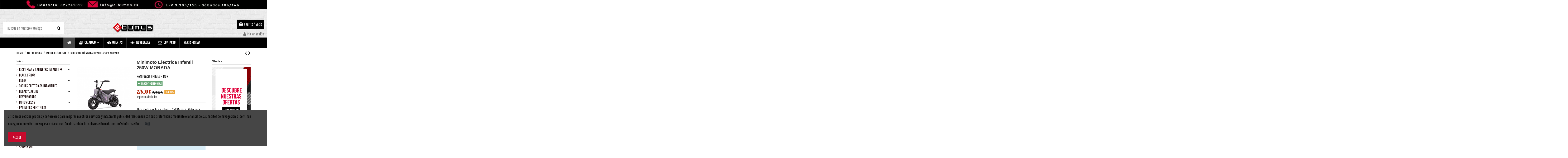

--- FILE ---
content_type: text/html; charset=utf-8
request_url: https://www.e-bumus.es/motos-electricas/minimoto-el%C3%A9ctrica-infantil-250w-morada
body_size: 24526
content:
<!doctype html>
<html lang="es">

<head>
    
        
  <meta charset="utf-8">


  <meta http-equiv="x-ua-compatible" content="ie=edge">



  


    <link rel="canonical" href="https://www.e-bumus.es/motos-electricas/minimoto-eléctrica-infantil-250w-morada">

  <title>Minimoto eléctrica 250W Cross - Moto para niños de batería 24V</title>
  <meta name="description" content="Minimoto eléctrica 250W cross con ruedines para mayor aprendizaje. Moto para niños con 3 posiciones de velocidad. Altura minimoto solo 45cm de asiento a suelo.">
  <meta name="keywords" content="">
    
    

  
          <link rel="alternate" href="https://www.e-bumus.es/motos-electricas/minimoto-eléctrica-infantil-250w-morada" hreflang="es">
      



    <meta property="og:type" content="product">
    <meta property="og:url" content="https://www.e-bumus.es/motos-electricas/minimoto-el%C3%A9ctrica-infantil-250w-morada">
    <meta property="og:title" content="Minimoto eléctrica 250W Cross - Moto para niños de batería 24V">
    <meta property="og:site_name" content="E-Bumus">
    <meta property="og:description" content="Minimoto eléctrica 250W cross con ruedines para mayor aprendizaje. Moto para niños con 3 posiciones de velocidad. Altura minimoto solo 45cm de asiento a suelo.">
    <meta property="og:image" content="https://www.e-bumus.es/4132-thickbox_default/minimoto-eléctrica-infantil-250w-morada.jpg">
    <meta property="og:image:width" content="1100">
    <meta property="og:image:height" content="1422">





      <meta name="viewport" content="initial-scale=1,user-scalable=no,maximum-scale=1,width=device-width">
  




  <link rel="icon" type="image/vnd.microsoft.icon" href="/img/favicon.ico?1591040540">
  <link rel="shortcut icon" type="image/x-icon" href="/img/favicon.ico?1591040540">
    


      <link href="https://fonts.googleapis.com/css?family=Pathway+Gothic+One&amp;display=swap&quot;" rel="stylesheet">
    



<script type="application/ld+json">

{
"@context": "https://schema.org",
"@type": "Organization",
"url": "https://www.e-bumus.es/",
"name": "E-Bumus",
"logo": "/img/e-bumus-logo-1589791494.jpg",
"@id": "#store-organization"
}

</script>




    <link rel="stylesheet" href="https://www.e-bumus.es/themes/warehouse/assets/cache/A.theme-76e721122.css.pagespeed.cf.bVJsiVWRUP.css" type="text/css" media="all">




  

  <script type="text/javascript">var WkPageType="product";var elementorFrontendConfig={"isEditMode":"","stretchedSectionContainer":"","is_rtl":""};var hiRecaptchaSettings={"psv":1.7,"siteKey":"6LfGI5orAAAAAFOOdinP1D3AI1agt0M_9JhB837m","theme":"light","size":"invisible","version":3,"contact":false,"contactPosition":"bottomleft","contactFormSelector":".contact-form form","contactFormPlaceholder":".contact-form .form-fields","contactFormButtonSelector":"[name=\"submitMessage\"]","registration":false,"registrationPosition":"bottomright","registrationFormSelector":"#customer-form","registrationFormButtonSelector":"[data-link-action=\"save-customer\"], [data-link-action=\"register-new-customer\"]","newsletter":true,"newsletterPosition":"bottomright","newsletterFormSelector":".block_newsletter form","newsletterFormPlaceholder":".block_newsletter form > div > div:first","newsletterFormButtonSelector":"[name=\"submitNewsletter\"]","login":false,"loginPosition":"bottomright","loginFormSelector":"#login-form","loginFormPlaceholder":"#login-form > div .forgot-password","loginFormButtonSelector":"#submit-login","passwordReset":false,"passwordResetPosition":"bottomright","passwordResetFormSelector":".forgotten-password","passwordResetFormPlaceholder":".forgotten-password .form-fields","passwordResetFormButtonSelector":".forgotten-password button[name=\"submit\"]","mailAlert":false,"mailAlertPosition":"bottomright","productComment":false,"productCommentPosition":"bottomright","validationUrl":"https:\/\/www.e-bumus.es\/module\/hirecaptcha\/validate","verifictionUrl":"https:\/\/www.e-bumus.es\/module\/hirecaptcha\/verification","key":"d7c0d6a11d7b908c0dfcddf57dfb14a9"};var iqitTheme={"rm_sticky":"0","rm_breakpoint":0,"op_preloader":"0","cart_style":"floating","cart_confirmation":"modal","h_layout":"1","f_fixed":"","f_layout":"1","h_absolute":"0","h_sticky":"menu","hw_width":"fullwidth","h_search_type":"full","pl_lazyload":true,"pl_infinity":true,"pl_rollover":true,"pl_crsl_autoplay":false,"pl_slider_ld":4,"pl_slider_d":3,"pl_slider_t":3,"pl_slider_p":2,"pp_thumbs":"bottom","pp_zoom":"modalzoom","pp_tabs":"tabh"};var iqitcountdown_days="d.";var iqitmegamenu={"sticky":"false","containerSelector":"#wrapper > .container"};var matomomodule={"url":"https:\/\/analisis.ovexscooter.com\/","siteid":"2","ecomTracking":"1","disableCookies":"0","trackUserIDs":"1","product":{"sku":"HP118EB - MOR","name":"Minimoto El\u00e9ctrica Infantil 250W MORADA","category":"Motos el\u00e9ctricas","price":275},"cart":{"products":[],"totalprice":0}};var prestashop={"cart":{"products":[],"totals":{"total":{"type":"total","label":"Total","amount":0,"value":"0,00\u00a0\u20ac"},"total_including_tax":{"type":"total","label":"Total (impuestos incl.)","amount":0,"value":"0,00\u00a0\u20ac"},"total_excluding_tax":{"type":"total","label":"Total (impuestos excl.)","amount":0,"value":"0,00\u00a0\u20ac"}},"subtotals":{"products":{"type":"products","label":"Subtotal","amount":0,"value":"0,00\u00a0\u20ac"},"discounts":null,"shipping":{"type":"shipping","label":"Transporte","amount":0,"value":"Gratis"},"tax":null},"products_count":0,"summary_string":"0 art\u00edculos","vouchers":{"allowed":1,"added":[]},"discounts":[],"minimalPurchase":0,"minimalPurchaseRequired":""},"currency":{"name":"Euro","iso_code":"EUR","iso_code_num":"978","sign":"\u20ac"},"customer":{"lastname":null,"firstname":null,"email":null,"birthday":null,"newsletter":null,"newsletter_date_add":null,"optin":null,"website":null,"company":null,"siret":null,"ape":null,"is_logged":false,"gender":{"type":null,"name":null},"addresses":[]},"language":{"name":"Espa\u00f1ol (Spanish)","iso_code":"es","locale":"es-ES","language_code":"es","is_rtl":"0","date_format_lite":"d\/m\/Y","date_format_full":"d\/m\/Y H:i:s","id":1},"page":{"title":"","canonical":null,"meta":{"title":"Minimoto el\u00e9ctrica 250W Cross - Moto para ni\u00f1os de bater\u00eda 24V","description":"Minimoto el\u00e9ctrica 250W cross con ruedines para mayor aprendizaje. Moto para ni\u00f1os con 3 posiciones de velocidad. Altura minimoto solo 45cm de asiento a suelo.","keywords":"","robots":"index"},"page_name":"product","body_classes":{"lang-es":true,"lang-rtl":false,"country-ES":true,"currency-EUR":true,"layout-left-column":true,"page-product":true,"tax-display-enabled":true,"product-id-707":true,"product-Minimoto El\u00e9ctrica Infantil 250W MORADA":true,"product-id-category-49":true,"product-id-manufacturer-0":true,"product-id-supplier-0":true,"product-on-sale":true,"product-available-for-order":true},"admin_notifications":[]},"shop":{"name":"E-Bumus","logo":"\/img\/e-bumus-logo-1589791494.jpg","stores_icon":"\/img\/logo_stores.png","favicon":"\/img\/favicon.ico"},"urls":{"base_url":"https:\/\/www.e-bumus.es\/","current_url":"https:\/\/www.e-bumus.es\/motos-electricas\/minimoto-el%C3%A9ctrica-infantil-250w-morada","shop_domain_url":"https:\/\/www.e-bumus.es","img_ps_url":"https:\/\/www.e-bumus.es\/img\/","img_cat_url":"https:\/\/www.e-bumus.es\/img\/c\/","img_lang_url":"https:\/\/www.e-bumus.es\/img\/l\/","img_prod_url":"https:\/\/www.e-bumus.es\/img\/p\/","img_manu_url":"https:\/\/www.e-bumus.es\/img\/m\/","img_sup_url":"https:\/\/www.e-bumus.es\/img\/su\/","img_ship_url":"https:\/\/www.e-bumus.es\/img\/s\/","img_store_url":"https:\/\/www.e-bumus.es\/img\/st\/","img_col_url":"https:\/\/www.e-bumus.es\/img\/co\/","img_url":"https:\/\/www.e-bumus.es\/themes\/warehouse\/assets\/img\/","css_url":"https:\/\/www.e-bumus.es\/themes\/warehouse\/assets\/css\/","js_url":"https:\/\/www.e-bumus.es\/themes\/warehouse\/assets\/js\/","pic_url":"https:\/\/www.e-bumus.es\/upload\/","pages":{"address":"https:\/\/www.e-bumus.es\/direccion","addresses":"https:\/\/www.e-bumus.es\/direcciones","authentication":"https:\/\/www.e-bumus.es\/inicio-sesion","cart":"https:\/\/www.e-bumus.es\/carrito","category":"https:\/\/www.e-bumus.es\/index.php?controller=category","cms":"https:\/\/www.e-bumus.es\/index.php?controller=cms","contact":"https:\/\/www.e-bumus.es\/contactanos","discount":"https:\/\/www.e-bumus.es\/descuento","guest_tracking":"https:\/\/www.e-bumus.es\/seguimiento-cliente-no-registrado","history":"https:\/\/www.e-bumus.es\/historial-compra","identity":"https:\/\/www.e-bumus.es\/datos-personales","index":"https:\/\/www.e-bumus.es\/","my_account":"https:\/\/www.e-bumus.es\/mi-cuenta","order_confirmation":"https:\/\/www.e-bumus.es\/confirmacion-pedido","order_detail":"https:\/\/www.e-bumus.es\/index.php?controller=order-detail","order_follow":"https:\/\/www.e-bumus.es\/seguimiento-pedido","order":"https:\/\/www.e-bumus.es\/pedido","order_return":"https:\/\/www.e-bumus.es\/index.php?controller=order-return","order_slip":"https:\/\/www.e-bumus.es\/albaran","pagenotfound":"https:\/\/www.e-bumus.es\/pagina-no-encontrada","password":"https:\/\/www.e-bumus.es\/recuperacion-contrasena","pdf_invoice":"https:\/\/www.e-bumus.es\/index.php?controller=pdf-invoice","pdf_order_return":"https:\/\/www.e-bumus.es\/index.php?controller=pdf-order-return","pdf_order_slip":"https:\/\/www.e-bumus.es\/index.php?controller=pdf-order-slip","prices_drop":"https:\/\/www.e-bumus.es\/bajamos-precios","product":"https:\/\/www.e-bumus.es\/index.php?controller=product","search":"https:\/\/www.e-bumus.es\/buscar","sitemap":"https:\/\/www.e-bumus.es\/mapa-web","stores":"https:\/\/www.e-bumus.es\/tiendas","supplier":"https:\/\/www.e-bumus.es\/proveedor","register":"https:\/\/www.e-bumus.es\/inicio-sesion?create_account=1","order_login":"https:\/\/www.e-bumus.es\/pedido?login=1"},"alternative_langs":{"es":"https:\/\/www.e-bumus.es\/motos-electricas\/minimoto-el\u00e9ctrica-infantil-250w-morada"},"theme_assets":"\/themes\/warehouse\/assets\/","actions":{"logout":"https:\/\/www.e-bumus.es\/?mylogout="},"no_picture_image":{"bySize":{"small_default":{"url":"https:\/\/www.e-bumus.es\/img\/p\/es-default-small_default.jpg","width":98,"height":127},"cart_default":{"url":"https:\/\/www.e-bumus.es\/img\/p\/es-default-cart_default.jpg","width":125,"height":162},"home_default":{"url":"https:\/\/www.e-bumus.es\/img\/p\/es-default-home_default.jpg","width":236,"height":305},"large_default":{"url":"https:\/\/www.e-bumus.es\/img\/p\/es-default-large_default.jpg","width":381,"height":492},"medium_default":{"url":"https:\/\/www.e-bumus.es\/img\/p\/es-default-medium_default.jpg","width":452,"height":584},"thickbox_default":{"url":"https:\/\/www.e-bumus.es\/img\/p\/es-default-thickbox_default.jpg","width":1100,"height":1422}},"small":{"url":"https:\/\/www.e-bumus.es\/img\/p\/es-default-small_default.jpg","width":98,"height":127},"medium":{"url":"https:\/\/www.e-bumus.es\/img\/p\/es-default-large_default.jpg","width":381,"height":492},"large":{"url":"https:\/\/www.e-bumus.es\/img\/p\/es-default-thickbox_default.jpg","width":1100,"height":1422},"legend":""}},"configuration":{"display_taxes_label":true,"display_prices_tax_incl":true,"is_catalog":false,"show_prices":true,"opt_in":{"partner":false},"quantity_discount":{"type":"price","label":"Precio"},"voucher_enabled":1,"return_enabled":0},"field_required":[],"breadcrumb":{"links":[{"title":"Inicio","url":"https:\/\/www.e-bumus.es\/"},{"title":"MOTOS CROSS","url":"https:\/\/www.e-bumus.es\/motos-cross"},{"title":"Motos el\u00e9ctricas","url":"https:\/\/www.e-bumus.es\/motos-electricas"},{"title":"Minimoto El\u00e9ctrica Infantil 250W MORADA","url":"https:\/\/www.e-bumus.es\/motos-electricas\/minimoto-el\u00e9ctrica-infantil-250w-morada"}],"count":4},"link":{"protocol_link":"https:\/\/","protocol_content":"https:\/\/"},"time":1768846001,"static_token":"5650f314c129410f2075518f13f40eb9","token":"01f3f89289bf65bcb748932510559d11"};var psemailsubscription_subscription="https:\/\/www.e-bumus.es\/module\/ps_emailsubscription\/subscription";</script>



  
<script type="text/javascript" data-keepinline="true">var oGsr={};var bt_msgs={"delay":"You have not filled out a numeric for delay option","fbId":"You have not filled out a numeric for Facebook App ID option","fbsecret":"You have not filled out Facebook App Secret option","reviewDate":"You have not filled out the review's date","title":"You have not filled out the title","comment":"You have not filled out the comment","report":"You have not filled out the report comment","rating":"You have not selected the rating for the review","checkreview":"You have not selected one review","email":"You have not filled out your email","status":"You didn't select any status","vouchercode":"You have not filled out the voucher code","voucheramount":"You have left 0 as value for voucher's value","voucherminimum":"Minimum amount is not a numeric","vouchermaximum":"Maximum quantity is not a numeric","vouchervalidity":"You have left 0 as value for voucher's validity","importMatching":"You have not filled the number of columns out","reviewModerationTxt":{"1":"You have not filled out your legal text for using a moderation with language Espa\u00f1ol (Spanish). Click on the language drop-down list in order to fill out the correct language field(s)."},"reviewModifyTxt":{"1":"You have not filled out your legal text for using a review modification tool with language Espa\u00f1ol (Spanish). Click on the language drop-down list in order to fill out the correct language field(s)."},"emailTitle":{"1":"You have not filled out your title or text with language Espa\u00f1ol (Spanish). Click on the language drop-down list in order to fill out the correct language field(s)."},"emaillCategory":{"1":"You have not filled out your category label with language Espa\u00f1ol (Spanish). Click on the language drop-down list in order to fill out the correct language field(s)."},"emaillProduct":{"1":"You have not filled out your product label with language Espa\u00f1ol (Spanish). Click on the language drop-down list in order to fill out the correct language field(s)."},"emaillSentence":{"1":"You have not filled out your custom body sentence with language Espa\u00f1ol (Spanish). Click on the language drop-down list in order to fill out the correct language field(s)."}};var bt_sImgUrl='/modules/gsnippetsreviews/views/img/';var bt_sWebService='/modules/gsnippetsreviews/ws-gsnippetsreviews.php?bt_token=3fdf871f2d73a99a5cc5b70623982830';var sGsrModuleName='gsr';var bt_aFancyReviewForm={};var bt_aFancyReviewTabForm={};var bt_oScrollTo={};bt_oScrollTo.execute=false;var bt_oUseSocialButton={};bt_oUseSocialButton.run=false;var bt_oActivateReviewTab={};bt_oActivateReviewTab.run=false;var bt_oDeactivateReviewTab={};bt_oDeactivateReviewTab.run=false;var bt_aReviewReport=new Array();var bt_oCallback={};bt_oCallback.run=false;var bt_aStarsRating=new Array();var bt_oBxSlider={};bt_oBxSlider.run=false;</script><script type="text/javascript" style="display: none">var apc_link="https://www.e-bumus.es/module/advancedpopupcreator/popup";var apc_token="5650f314c129410f2075518f13f40eb9";var apc_product="707";var apc_category="0";var apc_supplier="0";var apc_manufacturer="0";var apc_cms="";var apc_controller="product";var apc_exit_popups=1;</script>
    <div id="etsSChookDisplayProductVariantsBefore" style="display: none">
            <div class="ets_sc_display_notification">
        <div class="alert alert-info" style=" color:#31708f;  border-color:#d9edf7; background-color:#d9edf7;">PROMOCION GASTOS DE ENVÍO GRATIS POR COMPRAS SUPERIORES A 100€ SOLO PENINSULA Y PARTICULARES</div>
    </div>

    </div>
    <script src="https://www.google.com/recaptcha/api.js?onload=hirecaptchaOnloadCallback3&render=explicit&hl=es"></script>
<script type="text/javascript">var contactWidget;var authWidget;var newsletterWidget;var loginWidget;var passwordWidget;var mailalertWidget;var productcommentWidget;var hirecaptchaOnloadCallback=function(){if(hiRecaptchaSettings.contact){var contactCaptchaCounter=0;var contactCaptchaInterval=setInterval(function(){contactCaptchaCounter++;if($('#hi_recaptcha_contact').length>0){clearInterval(contactCaptchaInterval);contactWidget=grecaptcha.render('hi_recaptcha_contact',{sitekey:hiRecaptchaSettings.siteKey,theme:hiRecaptchaSettings.theme,size:hiRecaptchaSettings.size,callback:hiRecaptcha.onSubmitContact,badge:hiRecaptchaSettings.contactPosition});}else if(contactCaptchaCounter>=20){clearInterval(contactCaptchaInterval);}},200);}if(hiRecaptchaSettings.registration){var authCaptchaCounter=0;var authCaptchaInterval=setInterval(function(){authCaptchaCounter++;if($('#hi_recaptcha_auth').length>0){clearInterval(authCaptchaInterval);authWidget=grecaptcha.render('hi_recaptcha_auth',{sitekey:hiRecaptchaSettings.siteKey,theme:hiRecaptchaSettings.theme,size:hiRecaptchaSettings.size,callback:hiRecaptcha.onSubmitRegistration,badge:hiRecaptchaSettings.registrationPosition});}else if(authCaptchaInterval>=20){clearInterval(authCaptchaInterval);}},200);}if(hiRecaptchaSettings.newsletter){var newsletterCaptchaCounter=0;var newsletterCaptchaInterval=setInterval(function(){newsletterCaptchaCounter++;if($('#hi_recaptcha_newsletter').length>0){clearInterval(newsletterCaptchaInterval);newsletterWidget=grecaptcha.render('hi_recaptcha_newsletter',{sitekey:hiRecaptchaSettings.siteKey,theme:hiRecaptchaSettings.theme,size:hiRecaptchaSettings.size,callback:hiRecaptcha.onSubmitNewsletter,badge:hiRecaptchaSettings.newsletterPosition});}else if(newsletterCaptchaCounter>=20){clearInterval(newsletterCaptchaInterval);}},200);}if(hiRecaptchaSettings.login){var loginCaptchaCounter=0;var loginCaptchaInterval=setInterval(function(){loginCaptchaCounter++;if($('#authentication #hi_recaptcha_login').length>0){clearInterval(loginCaptchaInterval);loginWidget=grecaptcha.render('hi_recaptcha_login',{sitekey:hiRecaptchaSettings.siteKey,theme:hiRecaptchaSettings.theme,size:hiRecaptchaSettings.size,callback:hiRecaptcha.onSubmitLogin,badge:hiRecaptchaSettings.loginPosition});}else if(loginCaptchaCounter>=20){clearInterval(loginCaptchaInterval);}},200);}if(hiRecaptchaSettings.passwordReset){var passwordCaptchaCounter=0;var passwordCaptchaInterval=setInterval(function(){passwordCaptchaCounter++;if($('#password #hi_recaptcha_password').length>0){clearInterval(passwordCaptchaInterval);passwordWidget=grecaptcha.render('hi_recaptcha_password',{sitekey:hiRecaptchaSettings.siteKey,theme:hiRecaptchaSettings.theme,size:hiRecaptchaSettings.size,callback:hiRecaptcha.onSubmitPassword,badge:hiRecaptchaSettings.passwordResetPosition});}else if(passwordCaptchaCounter>=20){clearInterval(passwordCaptchaInterval);}},200);}if(hiRecaptchaSettings.mailAlert){var mailalertCaptchaCounter=0;var mailalertCaptchaInterval=setInterval(function(){mailalertCaptchaCounter++;if(($('.js-mailalert').length>0||$('#mailalert_link').length>0)&&$('#hi_recaptcha_mailalert').length>0){clearInterval(mailalertCaptchaInterval);if(hiRecaptchaSettings.version==2&&hiRecaptchaSettings.size=='invisible'){mailalertWidget=grecaptcha.render('hi_recaptcha_mailalert',{sitekey:hiRecaptchaSettings.siteKey,theme:hiRecaptchaSettings.theme,size:hiRecaptchaSettings.size,callback:validateMailAlertForm,badge:hiRecaptchaSettings.mailAlertPosition});}else{mailalertWidget=grecaptcha.render('hi_recaptcha_mailalert',{sitekey:hiRecaptchaSettings.siteKey,theme:hiRecaptchaSettings.theme,size:hiRecaptchaSettings.size,badge:hiRecaptchaSettings.mailAlertPosition});}}else if(mailalertCaptchaCounter>=20){clearInterval(mailalertCaptchaInterval);}},200);}if(hiRecaptchaSettings.productComment){var commentCaptchaCounter=0;var commentCaptchaInterval=setInterval(function(){commentCaptchaCounter++;if($('#post-product-comment-form').length>0||$('#id_new_comment_form').length>0){clearInterval(commentCaptchaInterval);if(hiRecaptchaSettings.version==2&&hiRecaptchaSettings.size=='invisible'){productcommentWidget=grecaptcha.render('hi_recaptcha_productcomment',{sitekey:hiRecaptchaSettings.siteKey,theme:hiRecaptchaSettings.theme,size:hiRecaptchaSettings.size,callback:validateProductcommentForm,badge:hiRecaptchaSettings.productCommentPosition});}else{productcommentWidget=grecaptcha.render('hi_recaptcha_productcomment',{sitekey:hiRecaptchaSettings.siteKey,theme:hiRecaptchaSettings.theme,size:hiRecaptchaSettings.size,badge:hiRecaptchaSettings.productCommentPosition});}}else if(commentCaptchaCounter>=20){clearInterval(commentCaptchaInterval);}},200);}grecaptcha.ready(function(){var $customReCaptchas=$('.hi-recaptcha-custom');if($customReCaptchas.length>0){$customReCaptchas.each(function(){let $id=$(this).attr('id');let idForm=$(this).attr('data-id-form');window[idForm]=grecaptcha.render($id,{sitekey:hiRecaptchaSettings.siteKey,theme:hiRecaptchaSettings.theme,size:hiRecaptchaSettings.size,callback:hiRecaptcha.validateCustomForm(idForm),});});}});};var hirecaptchaOnloadCallback3=function(){if(hiRecaptchaSettings.contact){var contactCaptchaCounter=0;var contactCaptchaInterval=setInterval(function(){contactCaptchaCounter++;if($('#hi_recaptcha_contact').length>0){clearInterval(contactCaptchaInterval);contactWidget=grecaptcha.render('hi_recaptcha_contact',{sitekey:hiRecaptchaSettings.siteKey,theme:hiRecaptchaSettings.theme,size:'invisible',badge:hiRecaptchaSettings.contactPosition});}else if(contactCaptchaCounter>=20){clearInterval(contactCaptchaInterval);}},200);}if(hiRecaptchaSettings.registration){var authCaptchaCounter=0;var authCaptchaInterval=setInterval(function(){authCaptchaCounter++;if($('#hi_recaptcha_auth').length>0){clearInterval(authCaptchaInterval);authWidget=grecaptcha.render('hi_recaptcha_auth',{sitekey:hiRecaptchaSettings.siteKey,theme:hiRecaptchaSettings.theme,size:'invisible',badge:hiRecaptchaSettings.registrationPosition});}else if(authCaptchaCounter>=20){clearInterval(authCaptchaInterval);}},200);}if(hiRecaptchaSettings.newsletter){var newsletterCaptchaCounter=0;var newsletterCaptchaInterval=setInterval(function(){newsletterCaptchaCounter++;if($('#hi_recaptcha_newsletter').length>0){clearInterval(newsletterCaptchaInterval);newsletterWidget=grecaptcha.render('hi_recaptcha_newsletter',{sitekey:hiRecaptchaSettings.siteKey,theme:hiRecaptchaSettings.theme,size:'invisible',badge:hiRecaptchaSettings.newsletterPosition});}else if(newsletterCaptchaCounter>=20){clearInterval(newsletterCaptchaInterval);}},200);}if(hiRecaptchaSettings.login){var loginCaptchaCounter=0;var loginCaptchaInterval=setInterval(function(){loginCaptchaCounter++;if($('#authentication #hi_recaptcha_login').length>0){clearInterval(loginCaptchaInterval);loginWidget=grecaptcha.render('hi_recaptcha_login',{sitekey:hiRecaptchaSettings.siteKey,theme:hiRecaptchaSettings.theme,size:'invisible',badge:hiRecaptchaSettings.loginPosition});}else if(loginCaptchaCounter>=20){clearInterval(loginCaptchaInterval);}},200);}if(hiRecaptchaSettings.passwordReset){var passwordCaptchaCounter=0;var passwordCaptchaInterval=setInterval(function(){passwordCaptchaCounter++;if($('#password #hi_recaptcha_password').length>0){clearInterval(passwordCaptchaInterval);passwordWidget=grecaptcha.render('hi_recaptcha_password',{sitekey:hiRecaptchaSettings.siteKey,theme:hiRecaptchaSettings.theme,size:'invisible',badge:hiRecaptchaSettings.passwordResetPosition});}else if(passwordCaptchaCounter>=20){clearInterval(passwordCaptchaInterval);}},200);}if(hiRecaptchaSettings.mailAlert){var mailalertCaptchaCounter=0;var mailalertCaptchaInterval=setInterval(function(){mailalertCaptchaCounter++;if($('.js-mailalert').length>0||$('#mailalert_link').length>0){clearInterval(mailalertCaptchaInterval);mailalertWidget=grecaptcha.render('hi_recaptcha_mailalert',{sitekey:hiRecaptchaSettings.siteKey,theme:hiRecaptchaSettings.theme,size:'invisible',badge:hiRecaptchaSettings.mailAlertPosition});}else if(mailalertCaptchaCounter>=20){clearInterval(mailalertCaptchaInterval);}},200);}if(hiRecaptchaSettings.productComment){var commentCaptchaCounter=0;var commentCaptchaInterval=setInterval(function(){commentCaptchaCounter++;if($('#post-product-comment-form').length>0||$('#id_new_comment_form').length>0){clearInterval(commentCaptchaInterval);productcommentWidget=grecaptcha.render('hi_recaptcha_productcomment',{sitekey:hiRecaptchaSettings.siteKey,theme:hiRecaptchaSettings.theme,size:'invisible',badge:hiRecaptchaSettings.productCommentPosition});}else if(commentCaptchaCounter>=200){clearInterval(commentCaptchaInterval);}},200);}};</script>




    
            <meta property="product:pretax_price:amount" content="227.272727">
        <meta property="product:pretax_price:currency" content="EUR">
        <meta property="product:price:amount" content="275">
        <meta property="product:price:currency" content="EUR">
                <meta property="product:weight:value" content="14.000000">
        <meta property="product:weight:units" content="kg">
    
    

    </head>

<body id="product" class="lang-es country-es currency-eur layout-left-column page-product tax-display-enabled product-id-707 product-minimoto-electrica-infantil-250w-morada product-id-category-49 product-id-manufacturer-0 product-id-supplier-0 product-on-sale product-available-for-order body-desktop-header-style-w-1">


    


<main id="main-page-content">
    
            

    <header id="header" class="desktop-header-style-w-1">
        
            
  <div class="header-banner">
    
      
    <div id="iqithtmlandbanners-block-2" class="iqithtmlandbanners-block iqithtmlandbanners-block-banner iqithtmlandbanners-block-banner-list mb-4">
                                <img src="https://www.e-bumus.es/modules/iqithtmlandbanners/uploads/images/x5ed56b41c9370.jpg.pagespeed.ic._9k6l5y2yl.webp" alt="https://www.e-bumus.es/modules/iqithtmlandbanners/uploads/images/5ed56b41c9370.jpg" class="img-fluid mb-3">
                        </div>
  

  </div>




            <nav class="header-nav">
        <div class="container">
    
        <div class="row justify-content-between">
            <div class="col col-auto col-md left-nav">
                                            <div class="block-iqitlinksmanager block-iqitlinksmanager-2 block-links-inline d-inline-block">
            <ul>
                                                            <li>
                            <a href="https://www.e-bumus.es/entrega" title="Nuestros términos y condiciones de envío">
                                Envío
                            </a>
                        </li>
                                                                                <li>
                            <a href="https://www.e-bumus.es/aviso-legal" title="Aviso legal">
                                Aviso legal
                            </a>
                        </li>
                                                                                <li>
                            <a href="https://www.e-bumus.es/content/category/inicio" title="">
                                Inicio
                            </a>
                        </li>
                                                </ul>
        </div>
    
            </div>
            <div class="col col-auto center-nav text-center">
                
             </div>
            <div class="col col-auto col-md right-nav text-right">
                
             </div>
        </div>

                        </div>
            </nav>
        



<div id="desktop-header" class="desktop-header-style-1">
            
<div class="header-top">
    <div id="desktop-header-container" class="container">
        <div class="row align-items-center">
                            <div class="col col-header-left">
                                        <!-- Block search module TOP -->

<!-- Block search module TOP -->
<div id="search_widget" class="search-widget" data-search-controller-url="https://www.e-bumus.es/module/iqitsearch/searchiqit">
    <form method="get" action="https://www.e-bumus.es/module/iqitsearch/searchiqit">
        <input type="hidden" name="fc" value="module">
        <input type="hidden" name="module" value="iqitsearch">
        <input type="hidden" name="controller" value="searchiqit">
        <div class="input-group">
            <input type="text" name="s" value="" data-all-text="Show all results" data-blog-text="Blog post" data-product-text="Product" data-brands-text="Marca" placeholder="Busque en nuestro catalogo" class="form-control form-search-control"/>
            <button type="submit" class="search-btn">
                <i class="fa fa-search"></i>
            </button>
        </div>
    </form>
</div>
<!-- /Block search module TOP -->

<!-- /Block search module TOP -->


                    
                </div>
                <div class="col col-header-center text-center">
                    <div id="desktop_logo">
                        <a href="https://www.e-bumus.es/">
                            <img class="logo img-fluid" src="[data-uri]" alt="E-Bumus">
                        </a>
                    </div>
                    
                </div>
                        <div class="col  col-header-right text-right">
                                    
                                            <div id="ps-shoppingcart-wrapper">
    <div id="ps-shoppingcart" class="header-cart-default ps-shoppingcart dropdown">
         <div id="blockcart" class="blockcart cart-preview" data-refresh-url="https://www.e-bumus.es/module/ps_shoppingcart/ajax">
        <a id="cart-toogle" class="cart-toogle header-btn header-cart-btn" data-toggle="dropdown" data-display="static">
            <i class="fa fa-shopping-bag fa-fw icon" aria-hidden="true"><span class="cart-products-count-btn  d-none">0</span></i>
            <span class="info-wrapper">
            <span class="title">Carrito</span>
            <span class="cart-toggle-details">
            <span class="text-faded cart-separator"> / </span>
                            Vacio
                        </span>
            </span>
        </a>
        <div id="_desktop_blockcart-content" class="dropdown-menu-custom dropdown-menu">
    <div id="blockcart-content" class="blockcart-content">
        <div class="cart-title">
            <span class="modal-title">Your cart</span>
            <button type="button" id="js-cart-close" class="close">
                <span>×</span>
            </button>
            <hr>
        </div>
                    <span class="no-items">No hay más artículos en su carrito</span>
            </div>
</div> </div>




    </div>
</div>

                                        
                
                <div id="user_info">
            <a href="https://www.e-bumus.es/mi-cuenta" title="Acceda a su cuenta de cliente" rel="nofollow"><i class="fa fa-user" aria-hidden="true"></i>
            <span>Iniciar sesión</span>
        </a>
    </div>


                
            </div>
            <div class="col-12">
                <div class="row">
                    
                </div>
            </div>
        </div>
    </div>
</div>
<div class="container iqit-megamenu-container">	<div id="iqitmegamenu-wrapper" class="iqitmegamenu-wrapper iqitmegamenu-all">
		<div class="container container-iqitmegamenu">
		<div id="iqitmegamenu-horizontal" class="iqitmegamenu  clearfix" role="navigation">

								
				<nav id="cbp-hrmenu" class="cbp-hrmenu cbp-horizontal cbp-hrsub-narrow">
					<ul>
												<li id="cbp-hrmenu-tab-1" class="cbp-hrmenu-tab cbp-hrmenu-tab-1 cbp-onlyicon ">
	<a href="https://www.e-bumus.es/" class="nav-link">

								<span class="cbp-tab-title"> <i class="icon fa fa-home cbp-mainlink-icon"></i>
								</span>
														</a>
													</li>
												<li id="cbp-hrmenu-tab-2" class="cbp-hrmenu-tab cbp-hrmenu-tab-2  cbp-has-submeu">
	<a role="button" class="cbp-empty-mlink nav-link">

								<span class="cbp-tab-title"> <i class="icon fa fa-book cbp-mainlink-icon"></i>
								CATALOGO <i class="fa fa-angle-down cbp-submenu-aindicator"></i></span>
														</a>
														<div class="cbp-hrsub col-12">
								<div class="cbp-hrsub-inner">
									<div class="container iqitmegamenu-submenu-container">
									
																																	




<div class="row menu_row menu-element  first_rows menu-element-id-1">
                

                                                




    <div class="col-12 cbp-menu-column cbp-menu-element menu-element-id-2 ">
        <div class="cbp-menu-column-inner">
                        
                
                
                    
                                                    <div class="row cbp-categories-row">
                                                                                                            <div class="col-3">
                                            <div class="cbp-category-link-w"><a href="https://www.e-bumus.es/coches-eléctricos-infantiles" class="cbp-column-title nav-link cbp-category-title">COCHES ELÉCTRICOS INFANTILES</a>
                                                                                                                                            </div>
                                        </div>
                                                                                                                                                <div class="col-3">
                                            <div class="cbp-category-link-w"><a href="https://www.e-bumus.es/bicicletas-y-patinetes-infantiles" class="cbp-column-title nav-link cbp-category-title">BICICLETAS Y PATINETES INFANTILES</a>
                                                                                                                                                    
    <ul class="cbp-links cbp-category-tree"><li><div class="cbp-category-link-w"><a href="https://www.e-bumus.es/e-bikes">E-Bikes</a></div></li><li><div class="cbp-category-link-w"><a href="https://www.e-bumus.es/patinetes-infantiles">Patinetes Infantiles</a></div></li></ul>

                                                                                            </div>
                                        </div>
                                                                                                                                                <div class="col-3">
                                            <div class="cbp-category-link-w"><a href="https://www.e-bumus.es/motos-cross" class="cbp-column-title nav-link cbp-category-title">MOTOS CROSS</a>
                                                                                                                                                    
    <ul class="cbp-links cbp-category-tree"><li><div class="cbp-category-link-w"><a href="https://www.e-bumus.es/motos-electricas">Motos eléctricas</a></div></li></ul>

                                                                                            </div>
                                        </div>
                                                                                                                                                <div class="col-3">
                                            <div class="cbp-category-link-w"><a href="https://www.e-bumus.es/hogar-y-jardin" class="cbp-column-title nav-link cbp-category-title">HOGAR Y JARDIN</a>
                                                                                                                                                    
    <ul class="cbp-links cbp-category-tree"><li><div class="cbp-category-link-w"><a href="https://www.e-bumus.es/herramientas">HERRAMIENTAS</a></div></li><li><div class="cbp-category-link-w"><a href="https://www.e-bumus.es/hornos-de-sobremesa">HORNOS DE SOBREMESA</a></div></li><li><div class="cbp-category-link-w"><a href="https://www.e-bumus.es/freidoras">FREIDORAS</a></div></li><li><div class="cbp-category-link-w"><a href="https://www.e-bumus.es/hornillas">HORNILLAS</a></div></li><li><div class="cbp-category-link-w"><a href="https://www.e-bumus.es/baterias-de-cocina">BATERIAS DE COCINA</a></div></li><li><div class="cbp-category-link-w"><a href="https://www.e-bumus.es/electronica">ELECTRONICA</a></div></li><li><div class="cbp-category-link-w"><a href="https://www.e-bumus.es/pequenos-electrodomesticos">PEQUEÑOS ELECTRODOMÉSTICOS</a></div></li></ul>

                                                                                            </div>
                                        </div>
                                                                                                                                                <div class="col-3">
                                            <div class="cbp-category-link-w"><a href="https://www.e-bumus.es/patinetes-electricos" class="cbp-column-title nav-link cbp-category-title">PATINETES ELECTRICOS</a>
                                                                                                                                            </div>
                                        </div>
                                                                                                                                                <div class="col-3">
                                            <div class="cbp-category-link-w"><a href="https://www.e-bumus.es/quads" class="cbp-column-title nav-link cbp-category-title">QUADS</a>
                                                                                                                                            </div>
                                        </div>
                                                                                                                                                <div class="col-3">
                                            <div class="cbp-category-link-w"><a href="https://www.e-bumus.es/recambios" class="cbp-column-title nav-link cbp-category-title">RECAMBIOS</a>
                                                                                                                                                    
    <ul class="cbp-links cbp-category-tree"><li><div class="cbp-category-link-w"><a href="https://www.e-bumus.es/recambios-patinetes">RECAMBIOS PATINETES</a></div></li><li><div class="cbp-category-link-w"><a href="https://www.e-bumus.es/recambios-pit-bikes">RECAMBIOS PIT BIKES</a></div></li><li><div class="cbp-category-link-w"><a href="https://www.e-bumus.es/recambios-coches-electricos">RECAMBIOS COCHES ELÉCTRICOS</a></div></li></ul>

                                                                                            </div>
                                        </div>
                                                                                                                                                <div class="col-3">
                                            <div class="cbp-category-link-w"><a href="https://www.e-bumus.es/hoverboards" class="cbp-column-title nav-link cbp-category-title">HOVERBOARDS</a>
                                                                                                                                            </div>
                                        </div>
                                                                                                                                                <div class="col-3">
                                            <div class="cbp-category-link-w"><a href="https://www.e-bumus.es/buggy" class="cbp-column-title nav-link cbp-category-title">BUGGY</a>
                                                                                                                                                    
    <ul class="cbp-links cbp-category-tree"><li><div class="cbp-category-link-w"><a href="https://www.e-bumus.es/buggy-electrico">Buggy eléctrico</a></div></li><li><div class="cbp-category-link-w"><a href="https://www.e-bumus.es/buggy-gasolina">Buggy Gasolina</a></div></li></ul>

                                                                                            </div>
                                        </div>
                                                                                                </div>
                                            
                
            

            
            </div>    </div>
                            
                </div>
																					
																			</div>
								</div>
							</div>
													</li>
												<li id="cbp-hrmenu-tab-3" class="cbp-hrmenu-tab cbp-hrmenu-tab-3 ">
	<a href="/bajamos-precios" class="nav-link">

								<span class="cbp-tab-title"> <i class="icon fa fa-gift cbp-mainlink-icon"></i>
								OFERTAS</span>
														</a>
													</li>
												<li id="cbp-hrmenu-tab-4" class="cbp-hrmenu-tab cbp-hrmenu-tab-4 ">
	<a href="/nuevos-productos" class="nav-link">

								<span class="cbp-tab-title"> <i class="icon fa fa-eye cbp-mainlink-icon"></i>
								NOVEDADES</span>
														</a>
													</li>
												<li id="cbp-hrmenu-tab-5" class="cbp-hrmenu-tab cbp-hrmenu-tab-5 ">
	<a href="/contactanos" class="nav-link">

								<span class="cbp-tab-title"> <i class="icon fa fa-envelope-o cbp-mainlink-icon"></i>
								CONTACTO</span>
														</a>
													</li>
												<li id="cbp-hrmenu-tab-6" class="cbp-hrmenu-tab cbp-hrmenu-tab-6 ">
	<a href="https://www.e-bumus.es/black-friday" class="nav-link">

								<span class="cbp-tab-title">
								BLACK FRIDAY</span>
														</a>
													</li>
											</ul>
				</nav>
		</div>
		</div>
		<div id="sticky-cart-wrapper"></div>
	</div>

<div id="_desktop_iqitmegamenu-mobile">
	<ul id="iqitmegamenu-mobile">
		



	
	<li><a href="https://www.e-bumus.es/">Inicio</a></li><li><a href="https://www.e-bumus.es/coches-eléctricos-infantiles">COCHES ELÉCTRICOS INFANTILES</a></li><li><span class="mm-expand"><i class="fa fa-angle-down expand-icon" aria-hidden="true"></i><i class="fa fa-angle-up close-icon" aria-hidden="true"></i></span><a href="https://www.e-bumus.es/bicicletas-y-patinetes-infantiles">BICICLETAS Y PATINETES INFANTILES</a>
	<ul><li><a href="https://www.e-bumus.es/e-bikes">E-Bikes</a></li><li><a href="https://www.e-bumus.es/patinetes-infantiles">Patinetes Infantiles</a></li></ul></li><li><span class="mm-expand"><i class="fa fa-angle-down expand-icon" aria-hidden="true"></i><i class="fa fa-angle-up close-icon" aria-hidden="true"></i></span><a href="https://www.e-bumus.es/motos-cross">MOTOS CROSS</a>
	<ul><li><a href="https://www.e-bumus.es/motos-electricas">Motos eléctricas</a></li></ul></li><li><span class="mm-expand"><i class="fa fa-angle-down expand-icon" aria-hidden="true"></i><i class="fa fa-angle-up close-icon" aria-hidden="true"></i></span><a href="https://www.e-bumus.es/hogar-y-jardin">HOGAR Y JARDIN</a>
	<ul><li><a href="https://www.e-bumus.es/herramientas">HERRAMIENTAS</a></li><li><a href="https://www.e-bumus.es/hornos-de-sobremesa">HORNOS DE SOBREMESA</a></li><li><a href="https://www.e-bumus.es/freidoras">FREIDORAS</a></li><li><a href="https://www.e-bumus.es/hornillas">HORNILLAS</a></li><li><a href="https://www.e-bumus.es/baterias-de-cocina">BATERIAS DE COCINA</a></li><li><a href="https://www.e-bumus.es/electronica">ELECTRONICA</a></li><li><a href="https://www.e-bumus.es/pequenos-electrodomesticos">PEQUEÑOS ELECTRODOMÉSTICOS</a></li></ul></li><li><a href="https://www.e-bumus.es/patinetes-electricos">PATINETES ELECTRICOS</a></li><li><a href="https://www.e-bumus.es/quads">QUADS</a></li><li><span class="mm-expand"><i class="fa fa-angle-down expand-icon" aria-hidden="true"></i><i class="fa fa-angle-up close-icon" aria-hidden="true"></i></span><a href="https://www.e-bumus.es/recambios">RECAMBIOS</a>
	<ul><li><a href="https://www.e-bumus.es/recambios-patinetes">RECAMBIOS PATINETES</a></li><li><a href="https://www.e-bumus.es/recambios-pit-bikes">RECAMBIOS PIT BIKES</a></li><li><a href="https://www.e-bumus.es/recambios-coches-electricos">RECAMBIOS COCHES ELÉCTRICOS</a></li></ul></li><li><a href="https://www.e-bumus.es/hoverboards">HOVERBOARDS</a></li><li><span class="mm-expand"><i class="fa fa-angle-down expand-icon" aria-hidden="true"></i><i class="fa fa-angle-up close-icon" aria-hidden="true"></i></span><a href="https://www.e-bumus.es/buggy">BUGGY</a>
	<ul><li><a href="https://www.e-bumus.es/buggy-electrico">Buggy eléctrico</a></li><li><a href="https://www.e-bumus.es/buggy-gasolina">Buggy Gasolina</a></li></ul></li>
	</ul>
</div>
</div>


    </div>



    <div id="mobile-header" class="mobile-header-style-1">
                    <div id="mobile-header-sticky">
    <div class="container">
        <div class="mobile-main-bar">
            <div class="row no-gutters align-items-center row-mobile-header">
                <div class="col col-auto col-mobile-btn col-mobile-btn-menu col-mobile-menu-dropdown">
                    <a class="m-nav-btn" data-toggle="dropdown" data-display="static"><i class="fa fa-bars" aria-hidden="true"></i>
                        <span>Menu</span></a>
                    <div id="mobile_menu_click_overlay"></div>
                    <div id="_mobile_iqitmegamenu-mobile" class="dropdown-menu-custom dropdown-menu"></div>
                </div>
                <div id="mobile-btn-search" class="col col-auto col-mobile-btn col-mobile-btn-search">
                    <a class="m-nav-btn" data-toggle="dropdown" data-display="static"><i class="fa fa-search" aria-hidden="true"></i>
                        <span>Buscar</span></a>
                    <div id="search-widget-mobile" class="dropdown-content dropdown-menu dropdown-mobile search-widget">
                        
                                                    
<!-- Block search module TOP -->
<form method="get" action="https://www.e-bumus.es/module/iqitsearch/searchiqit">
    <input type="hidden" name="fc" value="module">
    <input type="hidden" name="module" value="iqitsearch">
    <input type="hidden" name="controller" value="searchiqit">
    <div class="input-group">
        <input type="text" name="s" value="" placeholder="Buscar" data-all-text="Show all results" data-blog-text="Blog post" data-product-text="Product" data-brands-text="Marca" class="form-control form-search-control">
        <button type="submit" class="search-btn">
            <i class="fa fa-search"></i>
        </button>
    </div>
</form>
<!-- /Block search module TOP -->

                                                
                    </div>
                </div>
                <div class="col col-mobile-logo text-center">
                    <a href="https://www.e-bumus.es/">
                        <img class="logo img-fluid" src="[data-uri]" alt="E-Bumus">
                    </a>
                </div>
                <div class="col col-auto col-mobile-btn col-mobile-btn-account">
                    <a href="https://www.e-bumus.es/mi-cuenta" class="m-nav-btn"><i class="fa fa-user" aria-hidden="true"></i>
                        <span>
                            
                                                            Iniciar sesión
                                                        
                        </span></a>
                </div>
                
                                <div class="col col-auto col-mobile-btn col-mobile-btn-cart ps-shoppingcart dropdown">
                    <div id="mobile-cart-wrapper">
                    <a id="mobile-cart-toogle" class="m-nav-btn" data-toggle="dropdown" data-display="static"><i class="fa fa-shopping-bag mobile-bag-icon" aria-hidden="true"><span id="mobile-cart-products-count" class="cart-products-count cart-products-count-btn">
                                
                                                                    0
                                                                
                            </span></i>
                        <span>Carrito</span></a>
                    <div id="_mobile_blockcart-content" class="dropdown-menu-custom dropdown-menu"></div>
                    </div>
                </div>
                            </div>
        </div>
    </div>
</div>


            </div>



        
    </header>

    <section id="wrapper">
        
        

<div class="container">
<nav data-depth="4" class="breadcrumb">
                <div class="row align-items-center">
                <div class="col">
                    <ol itemscope itemtype="https://schema.org/BreadcrumbList">
                        
                                                            
                                                                    <li itemprop="itemListElement" itemscope itemtype="https://schema.org/ListItem">

                                        <a itemprop="item" href="https://www.e-bumus.es/">                                            <span itemprop="name">Inicio</span>
                                        </a>

                                        <meta itemprop="position" content="1">
                                                                            </li>
                                
                                                            
                                                                    <li itemprop="itemListElement" itemscope itemtype="https://schema.org/ListItem">

                                        <a itemprop="item" href="https://www.e-bumus.es/motos-cross">                                            <span itemprop="name">MOTOS CROSS</span>
                                        </a>

                                        <meta itemprop="position" content="2">
                                                                            </li>
                                
                                                            
                                                                    <li itemprop="itemListElement" itemscope itemtype="https://schema.org/ListItem">

                                        <a itemprop="item" href="https://www.e-bumus.es/motos-electricas">                                            <span itemprop="name">Motos eléctricas</span>
                                        </a>

                                        <meta itemprop="position" content="3">
                                                                            </li>
                                
                                                            
                                                                    <li itemprop="itemListElement" itemscope itemtype="https://schema.org/ListItem">

                                        <span itemprop="item" content="https://www.e-bumus.es/motos-electricas/minimoto-eléctrica-infantil-250w-morada">                                            <span itemprop="name">Minimoto Eléctrica Infantil 250W MORADA</span>
                                        </span>

                                        <meta itemprop="position" content="4">
                                                                            </li>
                                
                                                    
                    </ol>
                </div>
                <div class="col col-auto"> <div id="iqitproductsnav">
            <a href="https://www.e-bumus.es/motos-electricas/minimoto-eléctrica-infantil-250w-camuflaje-rosa" title="Previous product">
            <i class="fa fa-angle-left" aria-hidden="true"></i>
        </a>
                <a href="https://www.e-bumus.es/quads/ovex-r8-pro-max-quad-eléctrico-infantil" title="Next product">
            <i class="fa fa-angle-right" aria-hidden="true"></i>
        </a>
    </div>
</div>
            </div>
            </nav>
</div>
        <div id="inner-wrapper" class="container">
            
            
                
<aside id="notifications">
    
    
    
    </aside>
            

            
                <div class="row">
            

                
 <div id="content-wrapper" class="left-column col-12 col-md-9 ">
        
        
    <section id="main" itemscope itemtype="https://schema.org/Product">
        <div id="product-preloader"><i class="fa fa-circle-o-notch fa-spin"></i></div>
        <div id="main-product-wrapper" class="product-container">
        <meta itemprop="url" content="https://www.e-bumus.es/motos-electricas/minimoto-eléctrica-infantil-250w-morada">

        
        
                    <meta itemprop="identifier_exist" content="no">
         

        <div class="row product-info-row">
            <div class="col-md-4 col-product-image">
                
                    <section class="page-content" id="content">
                        

                            
                                <div class="images-container images-container-bottom">
            
    <div class="product-cover">

        

    <ul class="product-flags">
                    <li class="product-flag on-sale">¡En oferta!</li>
                    <li class="product-flag discount">-64,00 €</li>
            </ul>


        <div id="product-images-large" class="product-images-large slick-slider">
                                                <div class="product-lmage-large">
                        <div class="easyzoom easyzoom-product">
                            <a href="https://www.e-bumus.es/4132-thickbox_default/minimoto-eléctrica-infantil-250w-morada.jpg" class="js-easyzoom-trigger" rel="nofollow"></a>
                        </div>
                        <a class="expander" data-toggle="modal" data-target="#product-modal"><span><i class="fa fa-expand" aria-hidden="true"></i></span></a>                        <img src="https://www.e-bumus.es/4132-large_default/minimoto-eléctrica-infantil-250w-morada.jpg" data-image-large-src="https://www.e-bumus.es/4132-thickbox_default/minimoto-eléctrica-infantil-250w-morada.jpg" alt="Minimoto Eléctrica Infantil 250W MORADA" title="Minimoto Eléctrica Infantil 250W MORADA" itemprop="image" content="https://www.e-bumus.es/4132-large_default/minimoto-eléctrica-infantil-250w-morada.jpg" width="381" height="492" class="img-fluid">
                    </div>
                                    <div class="product-lmage-large">
                        <div class="easyzoom easyzoom-product">
                            <a href="https://www.e-bumus.es/4133-thickbox_default/minimoto-eléctrica-infantil-250w-morada.jpg" class="js-easyzoom-trigger" rel="nofollow"></a>
                        </div>
                        <a class="expander" data-toggle="modal" data-target="#product-modal"><span><i class="fa fa-expand" aria-hidden="true"></i></span></a>                        <img data-lazy="https://www.e-bumus.es/4133-large_default/minimoto-eléctrica-infantil-250w-morada.jpg" data-image-large-src="https://www.e-bumus.es/4133-thickbox_default/minimoto-eléctrica-infantil-250w-morada.jpg" alt="Minimoto Eléctrica Infantil 250W MORADA" title="Minimoto Eléctrica Infantil 250W MORADA" itemprop="image" content="https://www.e-bumus.es/4133-large_default/minimoto-eléctrica-infantil-250w-morada.jpg" width="381" height="492" class="img-fluid">
                    </div>
                                    <div class="product-lmage-large">
                        <div class="easyzoom easyzoom-product">
                            <a href="https://www.e-bumus.es/4134-thickbox_default/minimoto-eléctrica-infantil-250w-morada.jpg" class="js-easyzoom-trigger" rel="nofollow"></a>
                        </div>
                        <a class="expander" data-toggle="modal" data-target="#product-modal"><span><i class="fa fa-expand" aria-hidden="true"></i></span></a>                        <img data-lazy="https://www.e-bumus.es/4134-large_default/minimoto-eléctrica-infantil-250w-morada.jpg" data-image-large-src="https://www.e-bumus.es/4134-thickbox_default/minimoto-eléctrica-infantil-250w-morada.jpg" alt="Minimoto Eléctrica Infantil 250W MORADA" title="Minimoto Eléctrica Infantil 250W MORADA" itemprop="image" content="https://www.e-bumus.es/4134-large_default/minimoto-eléctrica-infantil-250w-morada.jpg" width="381" height="492" class="img-fluid">
                    </div>
                                    </div>
    </div>

        

        <div class="js-qv-mask mask">
        <div id="product-images-thumbs" class="product-images js-qv-product-images slick-slider">
                            <div class="thumb-container">
                    <img class="thumb js-thumb  selected img-fluid" data-image-medium-src="https://www.e-bumus.es/4132-medium_default/minimoto-eléctrica-infantil-250w-morada.jpg" data-image-large-src="https://www.e-bumus.es/4132-thickbox_default/minimoto-eléctrica-infantil-250w-morada.jpg" src="https://www.e-bumus.es/4132-medium_default/minimoto-eléctrica-infantil-250w-morada.jpg" alt="" title="" width="452" height="584" itemprop="image">
                </div>
                            <div class="thumb-container">
                    <img class="thumb js-thumb img-fluid" data-image-medium-src="https://www.e-bumus.es/4133-medium_default/minimoto-eléctrica-infantil-250w-morada.jpg" data-image-large-src="https://www.e-bumus.es/4133-thickbox_default/minimoto-eléctrica-infantil-250w-morada.jpg" src="https://www.e-bumus.es/4133-medium_default/minimoto-eléctrica-infantil-250w-morada.jpg" alt="" title="" width="452" height="584" itemprop="image">
                </div>
                            <div class="thumb-container">
                    <img class="thumb js-thumb img-fluid" data-image-medium-src="https://www.e-bumus.es/4134-medium_default/minimoto-eléctrica-infantil-250w-morada.jpg" data-image-large-src="https://www.e-bumus.es/4134-thickbox_default/minimoto-eléctrica-infantil-250w-morada.jpg" src="https://www.e-bumus.es/4134-medium_default/minimoto-eléctrica-infantil-250w-morada.jpg" alt="" title="" width="452" height="584" itemprop="image">
                </div>
                    </div>
    </div>
    
     </div>
                            

                            
                                <div class="after-cover-tumbnails text-center">
<div class="wk_show_label_product">
    </div>

<script>var labelElement="<div class='wk_show_label_product'>";labelElement+="</div>";document.querySelector('.product-cover').append(htmlToElement(labelElement));function htmlToElement(html){var template=document.createElement('template');html=html.trim();template.innerHTML=html;return template.content.firstChild;}</script>
</div>
                            

                            
                                <div class="after-cover-tumbnails2 mt-4"></div>
                            
                        
                    </section>
                
            </div>

            <div class="col-md-5 col-product-info">
                
                    <div class="product_header_container clearfix">

                        
                                                                                                                

                        
                        <h1 class="h1 page-title" itemprop="name"><span>Minimoto Eléctrica Infantil 250W MORADA</span></h1>
                    
                        
                                                                                                                                            

                        
                            
                        

                                                    
                                


    <div class="product-prices">

        
                                        <div class="product-reference">
                    <label class="label">Referencia </label>
                    <span itemprop="sku">HP118EB - MOR</span>
                </div>
                                







                            
                                    <span id="product-availability" class="badge  badge-success product-available">
                                        <i class="fa fa-check rtl-no-flip" aria-hidden="true"></i>
                                                     PRODUCTO DISPONIBLE
                                  </span>
                            
        

        
            <div class="has-discount" itemprop="offers" itemscope itemtype="https://schema.org/Offer">

                                    <link itemprop="availability" href="https://schema.org/InStock"/>
                                <meta itemprop="priceCurrency" content="EUR">
                <meta itemprop="url" content="https://www.e-bumus.es/motos-electricas/minimoto-eléctrica-infantil-250w-morada">


                <div>
                    <span class="current-price"><span itemprop="price" class="product-price" content="275">275,00 €</span></span>
                                            <span class="product-discount">
                            
                            <span class="regular-price">339,00 €</span>
                         </span>

                                                    <span class="badge badge-discount discount discount-amount">-64,00 €</span>
                        
                        
                                    </div>

                
                                    
            </div>
        

        
                    

        
                    

        
                    

        

        <div class="tax-shipping-delivery-label text-muted">
                            Impuestos incluidos
                        
            
                                                </div>
        
            </div>






                            
                                            </div>
                

                <div class="product-information">
                    
                        <div id="product-description-short-707" itemprop="description" class="rte-content"><p>Mini moto eléctrica infantil 250W cross. Moto para niños de poca altura, ideal para iniciarse en el mundo del motor.</p></div>
                    

                    
                    <div class="product-actions">
                        
                            <form action="https://www.e-bumus.es/carrito" method="post" id="add-to-cart-or-refresh">
                                <input type="hidden" name="token" value="5650f314c129410f2075518f13f40eb9">
                                <input type="hidden" name="id_product" value="707" id="product_page_product_id">
                                <input type="hidden" name="id_customization" value="0" id="product_customization_id">

                                
                                    
                                    <div class="product-variants">
    </div>
                                

                                
                                                                    

                                
                                
                                    <div class="product-add-to-cart pt-3">

            
            <div class="row extra-small-gutters product-quantity">
                <div class="col col-12 col-sm-auto col-add-qty">
                    <div class="qty">
                        <input type="number" name="qty" id="quantity_wanted" value="1" class="input-group" min="1">
                    </div>
                </div>
                <div class="col col-12 col-sm-auto col-add-btn">
                    <div class="add">
                        <button class="btn btn-primary btn-lg add-to-cart" data-button-action="add-to-cart" type="submit">
                            <i class="fa fa-shopping-bag fa-fw bag-icon" aria-hidden="true"></i>
                            <i class="fa fa-circle-o-notch fa-spin fa-fw spinner-icon" aria-hidden="true"></i>
                            Añadir al carrito
                        </button>

                    </div>
                </div>
                
            </div>
            
        

        
            <p class="product-minimal-quantity">
                            </p>
        
    
</div>
                                

                                
                                    <section class="product-discounts mb-3">
</section>

                                

                                
                                    <div class="product-additional-info">
  

      <div class="social-sharing">
      <ul>
                  <li class="facebook">
            <a href="https://www.facebook.com/sharer.php?u=https%3A%2F%2Fwww.e-bumus.es%2Fmotos-electricas%2Fminimoto-el%C3%A9ctrica-infantil-250w-morada" title="Compartir" target="_blank" rel="nofollow noopener noreferrer">
                              <i class="fa fa-facebook" aria-hidden="true"></i>
                          </a>
          </li>
                  <li class="twitter">
            <a href="https://twitter.com/intent/tweet?text=Minimoto+El%C3%A9ctrica+Infantil+250W+MORADA https%3A%2F%2Fwww.e-bumus.es%2Fmotos-electricas%2Fminimoto-el%C3%A9ctrica-infantil-250w-morada" title="Tuitear" target="_blank" rel="nofollow noopener noreferrer">
                              <i class="fa fa-twitter" aria-hidden="true"></i>
                          </a>
          </li>
                  <li class="pinterest">
            <a href="https://www.pinterest.com/pin/create/button/?media=https%3A%2F%2Fwww.e-bumus.es%2F4132%2Fminimoto-el%C3%A9ctrica-infantil-250w-morada.jpg&amp;url=https%3A%2F%2Fwww.e-bumus.es%2Fmotos-electricas%2Fminimoto-el%C3%A9ctrica-infantil-250w-morada" title="Pinterest" target="_blank" rel="nofollow noopener noreferrer">
                              <i class="fa fa-pinterest-p" aria-hidden="true"></i>
                          </a>
          </li>
              </ul>
    </div>
  



      
    <div id="iqithtmlandbanners-block-5" class="iqithtmlandbanners-block iqithtmlandbanners-block-banner iqithtmlandbanners-block-banner-list mb-4">
                                <img src="https://www.e-bumus.es/modules/iqithtmlandbanners/uploads/images/x5ed57b5145de9.jpg.pagespeed.ic.WCM9lM0Mac.webp" alt="https://www.e-bumus.es/modules/iqithtmlandbanners/uploads/images/5ed57b5145de9.jpg" class="img-fluid mb-3">
                        </div>
  
<!-- GSR - Product review block -->
	<!-- /GSR - Product review block -->
    
</div>
                                

                                
                            </form>
                        

                        
                            <!-- GSR - Product review block -->
<div id="gsr" class="productReassurance">
                
	<div class="clr_10"></div>
	<div class="block-review">
		<div class="block-review-item">
			<span class="title"><i class="fa fa-star"></i>&nbsp;Calificaciones y evaluaciones de los clientes</span>
			<div class="clr_15"></div>
            					<div>
                                                                            Nadie ha efectuado una evaluación
                            								<div class="clr_0"></div>
                                en este idioma
                                                    
                        

                        
                        
						<div class="clr_10"></div>

						<div>
                                                        								<a class="btn btn-primary fancybox.ajax" id="bt_btn-review-form" href="/modules/gsnippetsreviews/ws-gsnippetsreviews.php?bt_token=3fdf871f2d73a99a5cc5b70623982830&sAction=display&sType=review&iPId=707&iCId=0&sURI=%2Fmotos-electricas%2Fminimoto-el%25C3%25A9ctrica-infantil-250w-morada&btKey=e6da9c81620e6907d22bfdc4ddd1dc35" rel="nofollow"><i class="icon-pencil"></i> Puntúalo</a>
                            						</div>
						<div class="clr_0"></div>
					</div>
                    			</div>
		</div>
                
		<script type="text/javascript">bt_aFancyReviewForm.selector='a#bt_btn-review-form';bt_aFancyReviewForm.hideOnContentClick=false;bt_aFancyReviewForm.beforeClose='https://www.e-bumus.es/motos-electricas/minimoto-eléctrica-infantil-250w-morada?post=1';bt_aFancyReviewForm.click=false;</script>
        
	</div>
    	<!-- /GSR - Product review block -->
    
                        

                    </div>
                </div>
            </div>

                        <div class="col-md-3 sidebar product-sidebar">

                
                
      
    <div id="iqithtmlandbanners-block-4" class="col col-md block block-toggle block-iqithtmlandbanners-html js-block-toggle">
        <h5 class="block-title"><span> Ofertas</span></h5>
        <div class="block-content rte-content">
            <p><a href="https://www.e-bumus.es/bajamos-precios"><img src="https://www.e-bumus.es/img/cms/Theme/xCyber-Monday.png.pagespeed.ic.J-Wl2jkTVM.webp" alt="Ofertas" width="239" height="390"/></a></p>
        </div>
    </div>


  
<!-- GSR - Product review block -->
	<!-- /GSR - Product review block -->
    

            </div>
            
        </div>

                    

    <div class="tabs product-tabs">
    <a name="products-tab-anchor" id="products-tab-anchor"> &nbsp;</a>
        <ul id="product-infos-tabs" class="nav nav-tabs">
                            <li class="nav-item">
                    <a class="nav-link active" data-toggle="tab" href="#description">
                        Descripción
                    </a>
                </li>
                        <li class="nav-item" id="product-details-tab-nav">
                <a class="nav-link" data-toggle="tab" href="#product-details-tab">
                    Detalles del producto
                </a>
            </li>
            
            
            
            			<!-- GSR - Product Review Tab title --><li class="nav-item"><a class="nav-link" data-toggle="tab" href="#idTab9999">Opinión (0)</a><a name="anchorReview" id="anchorReview"></a></li><!-- /GSR - Product Review Tab title -->
        </ul>


        <div id="product-infos-tabs-content" class="tab-content">
                        <div class="tab-pane in active" id="description">
                
                    <div class="product-description">
                        <div class="rte-content"><h1><strong>Minimoto eléctrica infantil 250W</strong>.<strong> Mini moto para niños</strong> de pequeñas dimesiones, pues mide tan sólo 45cm del sillín al suelo.</h1>
<h2>Moto infantil equipada con motor de 250W y 2 baterías de 12V/7Ah. Además, es capaz de alcanzar hasta 22km/h aproximadamente. Dispone de 2 velocidades (11km/h-22km/h) escondidas bajo la parte delantera para evitar que el niño pueda encontrarlo con facilidad para modificar la posición.</h2>
<h2><strong>Mini moto eléctrica infantil marca Ovex Scooter</strong> ideal para iniciarse en el mundo del motor, con una autonomía de aproximadamente 13km por carga completa.</h2>
<h2><strong>Moto eléctrica para niños</strong> que resulta idea para dar paseos por el parque de forma diferente y divertida, además de ecológica.</h2>
<h2>Manillar desmontable, lo cual facilita su transporte o almacenaje. Dispone de indicador de carga de batería para conocer el estado de la misma en cualquier momento.</h2>
<h2>Para facilitar el aprendizaje de su uso, incluye ruedines.</h2>
<h2></h2>
<h2>El tiempo de carga de este modelo de <strong>mini moto eléctrica infantil</strong> oscila entra las 6 y 8 horas.</h2>
<h2>Para mayor comodidad, el asiento es de polipiel acolchado.</h2>
<h2>Incluye pata de cabra para apoyarla.</h2>
<h2>Ruedas de taco</h2>
<h3><strong>Características:</strong></h3>
<ul>
<li>
<h3>Motor 250W</h3>
</li>
<li>
<h3>Batería 2x12V/7Ah</h3>
</li>
<li>
<h3>Tiempo de carga 6-8 horas</h3>
</li>
<li>
<h3>Velocidad máxima 22km/h</h3>
</li>
<li>
<h3>Medidas: 98 cm. (largo) x 56 cm. (ancho) x 73,5 cm. (alto)</h3>
</li>
<li>
<h3>Distancia desde el manillar al Torso del niño: 32 cm</h3>
</li>
<li>
<h3>Distancia del asiento al suelo: 45cm</h3>
</li>
<li>
<h3>Frenos de disco</h3>
</li>
<li>
<h3>Carga máxima moto: 45kg</h3>
</li>
</ul></div>
                        
    


                    </div>
                
            </div>
                        <div class="tab-pane " id="product-details-tab">

                
                    <div id="product-details" data-product="{&quot;id_shop_default&quot;:&quot;1&quot;,&quot;id_manufacturer&quot;:&quot;0&quot;,&quot;id_supplier&quot;:&quot;0&quot;,&quot;reference&quot;:&quot;HP118EB - MOR&quot;,&quot;is_virtual&quot;:&quot;0&quot;,&quot;delivery_in_stock&quot;:&quot;&quot;,&quot;delivery_out_stock&quot;:&quot;&quot;,&quot;id_category_default&quot;:&quot;49&quot;,&quot;on_sale&quot;:&quot;1&quot;,&quot;online_only&quot;:&quot;0&quot;,&quot;ecotax&quot;:0,&quot;minimal_quantity&quot;:&quot;1&quot;,&quot;low_stock_threshold&quot;:null,&quot;low_stock_alert&quot;:&quot;0&quot;,&quot;price&quot;:&quot;275,00\u00a0\u20ac&quot;,&quot;unity&quot;:&quot;&quot;,&quot;unit_price_ratio&quot;:&quot;0.000000&quot;,&quot;additional_shipping_cost&quot;:&quot;0.00&quot;,&quot;customizable&quot;:&quot;0&quot;,&quot;text_fields&quot;:&quot;0&quot;,&quot;uploadable_files&quot;:&quot;0&quot;,&quot;redirect_type&quot;:&quot;404&quot;,&quot;id_type_redirected&quot;:&quot;0&quot;,&quot;available_for_order&quot;:&quot;1&quot;,&quot;available_date&quot;:&quot;0000-00-00&quot;,&quot;show_condition&quot;:&quot;0&quot;,&quot;condition&quot;:&quot;new&quot;,&quot;show_price&quot;:&quot;1&quot;,&quot;indexed&quot;:&quot;1&quot;,&quot;visibility&quot;:&quot;both&quot;,&quot;cache_default_attribute&quot;:&quot;0&quot;,&quot;advanced_stock_management&quot;:&quot;0&quot;,&quot;date_add&quot;:&quot;2023-11-21 13:20:21&quot;,&quot;date_upd&quot;:&quot;2024-11-13 13:32:56&quot;,&quot;pack_stock_type&quot;:&quot;3&quot;,&quot;meta_description&quot;:&quot;Minimoto el\u00e9ctrica 250W cross con ruedines para mayor aprendizaje. Moto para ni\u00f1os con 3 posiciones de velocidad. Altura minimoto solo 45cm de asiento a suelo.&quot;,&quot;meta_keywords&quot;:&quot;&quot;,&quot;meta_title&quot;:&quot;Minimoto el\u00e9ctrica 250W Cross - Moto para ni\u00f1os de bater\u00eda 24V&quot;,&quot;link_rewrite&quot;:&quot;minimoto-el\u00e9ctrica-infantil-250w-morada&quot;,&quot;name&quot;:&quot;Minimoto El\u00e9ctrica Infantil 250W MORADA&quot;,&quot;description&quot;:&quot;&lt;h1&gt;&lt;strong&gt;Minimoto el\u00e9ctrica infantil 250W&lt;\/strong&gt;.&lt;strong&gt;\u00a0Mini\u00a0moto para ni\u00f1os&lt;\/strong&gt;\u00a0de peque\u00f1as dimesiones, pues mide tan s\u00f3lo 45cm del sill\u00edn al suelo.&lt;\/h1&gt;\n&lt;h2&gt;Moto infantil equipada con motor de 250W y 2 bater\u00edas de 12V\/7Ah. Adem\u00e1s, es capaz de alcanzar hasta 22km\/h aproximadamente. Dispone de 2 velocidades (11km\/h-22km\/h) escondidas bajo la parte delantera para evitar que el ni\u00f1o pueda encontrarlo con facilidad para modificar la posici\u00f3n.&lt;\/h2&gt;\n&lt;h2&gt;&lt;strong&gt;Mini moto el\u00e9ctrica infantil marca Ovex Scooter&lt;\/strong&gt;\u00a0ideal para iniciarse en el mundo del motor, con una autonom\u00eda de aproximadamente 13km por carga completa.&lt;\/h2&gt;\n&lt;h2&gt;&lt;strong&gt;Moto el\u00e9ctrica para ni\u00f1os&lt;\/strong&gt;\u00a0que resulta idea para dar paseos por el parque de forma diferente y divertida, adem\u00e1s de ecol\u00f3gica.&lt;\/h2&gt;\n&lt;h2&gt;Manillar desmontable, lo cual facilita su transporte o almacenaje. Dispone de indicador de carga de bater\u00eda para conocer el estado de la misma en cualquier momento.&lt;\/h2&gt;\n&lt;h2&gt;Para facilitar el aprendizaje de su uso, incluye ruedines.&lt;\/h2&gt;\n&lt;h2&gt;&lt;\/h2&gt;\n&lt;h2&gt;El tiempo de carga de este modelo de\u00a0&lt;strong&gt;mini moto el\u00e9ctrica infantil&lt;\/strong&gt;\u00a0oscila entra las 6 y 8 horas.&lt;\/h2&gt;\n&lt;h2&gt;Para mayor comodidad, el asiento es de polipiel acolchado.&lt;\/h2&gt;\n&lt;h2&gt;Incluye pata de cabra para apoyarla.&lt;\/h2&gt;\n&lt;h2&gt;Ruedas de taco&lt;\/h2&gt;\n&lt;h3&gt;&lt;strong&gt;Caracter\u00edsticas:&lt;\/strong&gt;&lt;\/h3&gt;\n&lt;ul&gt;\n&lt;li&gt;\n&lt;h3&gt;Motor 250W&lt;\/h3&gt;\n&lt;\/li&gt;\n&lt;li&gt;\n&lt;h3&gt;Bater\u00eda 2x12V\/7Ah&lt;\/h3&gt;\n&lt;\/li&gt;\n&lt;li&gt;\n&lt;h3&gt;Tiempo de carga 6-8 horas&lt;\/h3&gt;\n&lt;\/li&gt;\n&lt;li&gt;\n&lt;h3&gt;Velocidad m\u00e1xima 22km\/h&lt;\/h3&gt;\n&lt;\/li&gt;\n&lt;li&gt;\n&lt;h3&gt;Medidas: 98 cm. (largo) x 56 cm. (ancho) x 73,5 cm. (alto)&lt;\/h3&gt;\n&lt;\/li&gt;\n&lt;li&gt;\n&lt;h3&gt;Distancia desde el manillar al Torso del ni\u00f1o: 32 cm&lt;\/h3&gt;\n&lt;\/li&gt;\n&lt;li&gt;\n&lt;h3&gt;Distancia del asiento al suelo: 45cm&lt;\/h3&gt;\n&lt;\/li&gt;\n&lt;li&gt;\n&lt;h3&gt;Frenos de disco&lt;\/h3&gt;\n&lt;\/li&gt;\n&lt;li&gt;\n&lt;h3&gt;Carga m\u00e1xima moto: 45kg&lt;\/h3&gt;\n&lt;\/li&gt;\n&lt;\/ul&gt;&quot;,&quot;description_short&quot;:&quot;&lt;p&gt;Mini moto el\u00e9ctrica infantil 250W cross. Moto para ni\u00f1os de poca altura, ideal para iniciarse en el mundo del motor.&lt;\/p&gt;&quot;,&quot;available_now&quot;:&quot;PRODUCTO DISPONIBLE&quot;,&quot;available_later&quot;:&quot;PRODUCTO AGOTADO, \u00a1RES\u00c9RVALO YA!&quot;,&quot;id&quot;:707,&quot;id_product&quot;:707,&quot;out_of_stock&quot;:2,&quot;new&quot;:0,&quot;id_product_attribute&quot;:&quot;0&quot;,&quot;quantity_wanted&quot;:1,&quot;extraContent&quot;:[],&quot;allow_oosp&quot;:0,&quot;category&quot;:&quot;motos-electricas&quot;,&quot;category_name&quot;:&quot;Motos el\u00e9ctricas&quot;,&quot;link&quot;:&quot;https:\/\/www.e-bumus.es\/motos-electricas\/minimoto-el\u00e9ctrica-infantil-250w-morada&quot;,&quot;attribute_price&quot;:0,&quot;price_tax_exc&quot;:227.272727,&quot;price_without_reduction&quot;:339,&quot;reduction&quot;:64,&quot;specific_prices&quot;:{&quot;id_specific_price&quot;:&quot;2266&quot;,&quot;id_specific_price_rule&quot;:&quot;0&quot;,&quot;id_cart&quot;:&quot;0&quot;,&quot;id_product&quot;:&quot;707&quot;,&quot;id_shop&quot;:&quot;1&quot;,&quot;id_shop_group&quot;:&quot;0&quot;,&quot;id_currency&quot;:&quot;0&quot;,&quot;id_country&quot;:&quot;0&quot;,&quot;id_group&quot;:&quot;0&quot;,&quot;id_customer&quot;:&quot;0&quot;,&quot;id_product_attribute&quot;:&quot;0&quot;,&quot;price&quot;:&quot;-1.000000&quot;,&quot;from_quantity&quot;:&quot;1&quot;,&quot;reduction&quot;:&quot;64.000000&quot;,&quot;reduction_tax&quot;:&quot;1&quot;,&quot;reduction_type&quot;:&quot;amount&quot;,&quot;from&quot;:&quot;0000-00-00 00:00:00&quot;,&quot;to&quot;:&quot;0000-00-00 00:00:00&quot;,&quot;score&quot;:&quot;48&quot;},&quot;quantity&quot;:49,&quot;quantity_all_versions&quot;:49,&quot;id_image&quot;:&quot;es-default&quot;,&quot;features&quot;:[],&quot;attachments&quot;:[],&quot;virtual&quot;:0,&quot;pack&quot;:0,&quot;packItems&quot;:[],&quot;nopackprice&quot;:0,&quot;customization_required&quot;:false,&quot;rate&quot;:21,&quot;tax_name&quot;:&quot;IVA ES 21%&quot;,&quot;ecotax_rate&quot;:0,&quot;unit_price&quot;:&quot;&quot;,&quot;customizations&quot;:{&quot;fields&quot;:[]},&quot;id_customization&quot;:0,&quot;is_customizable&quot;:false,&quot;show_quantities&quot;:false,&quot;quantity_label&quot;:&quot;Art\u00edculos&quot;,&quot;quantity_discounts&quot;:[],&quot;customer_group_discount&quot;:0,&quot;images&quot;:[{&quot;bySize&quot;:{&quot;small_default&quot;:{&quot;url&quot;:&quot;https:\/\/www.e-bumus.es\/4132-small_default\/minimoto-el\u00e9ctrica-infantil-250w-morada.jpg&quot;,&quot;width&quot;:98,&quot;height&quot;:127},&quot;cart_default&quot;:{&quot;url&quot;:&quot;https:\/\/www.e-bumus.es\/4132-cart_default\/minimoto-el\u00e9ctrica-infantil-250w-morada.jpg&quot;,&quot;width&quot;:125,&quot;height&quot;:162},&quot;home_default&quot;:{&quot;url&quot;:&quot;https:\/\/www.e-bumus.es\/4132-home_default\/minimoto-el\u00e9ctrica-infantil-250w-morada.jpg&quot;,&quot;width&quot;:236,&quot;height&quot;:305},&quot;large_default&quot;:{&quot;url&quot;:&quot;https:\/\/www.e-bumus.es\/4132-large_default\/minimoto-el\u00e9ctrica-infantil-250w-morada.jpg&quot;,&quot;width&quot;:381,&quot;height&quot;:492},&quot;medium_default&quot;:{&quot;url&quot;:&quot;https:\/\/www.e-bumus.es\/4132-medium_default\/minimoto-el\u00e9ctrica-infantil-250w-morada.jpg&quot;,&quot;width&quot;:452,&quot;height&quot;:584},&quot;thickbox_default&quot;:{&quot;url&quot;:&quot;https:\/\/www.e-bumus.es\/4132-thickbox_default\/minimoto-el\u00e9ctrica-infantil-250w-morada.jpg&quot;,&quot;width&quot;:1100,&quot;height&quot;:1422}},&quot;small&quot;:{&quot;url&quot;:&quot;https:\/\/www.e-bumus.es\/4132-small_default\/minimoto-el\u00e9ctrica-infantil-250w-morada.jpg&quot;,&quot;width&quot;:98,&quot;height&quot;:127},&quot;medium&quot;:{&quot;url&quot;:&quot;https:\/\/www.e-bumus.es\/4132-large_default\/minimoto-el\u00e9ctrica-infantil-250w-morada.jpg&quot;,&quot;width&quot;:381,&quot;height&quot;:492},&quot;large&quot;:{&quot;url&quot;:&quot;https:\/\/www.e-bumus.es\/4132-thickbox_default\/minimoto-el\u00e9ctrica-infantil-250w-morada.jpg&quot;,&quot;width&quot;:1100,&quot;height&quot;:1422},&quot;legend&quot;:&quot;&quot;,&quot;cover&quot;:&quot;1&quot;,&quot;id_image&quot;:&quot;4132&quot;,&quot;position&quot;:&quot;1&quot;,&quot;associatedVariants&quot;:[]},{&quot;bySize&quot;:{&quot;small_default&quot;:{&quot;url&quot;:&quot;https:\/\/www.e-bumus.es\/4133-small_default\/minimoto-el\u00e9ctrica-infantil-250w-morada.jpg&quot;,&quot;width&quot;:98,&quot;height&quot;:127},&quot;cart_default&quot;:{&quot;url&quot;:&quot;https:\/\/www.e-bumus.es\/4133-cart_default\/minimoto-el\u00e9ctrica-infantil-250w-morada.jpg&quot;,&quot;width&quot;:125,&quot;height&quot;:162},&quot;home_default&quot;:{&quot;url&quot;:&quot;https:\/\/www.e-bumus.es\/4133-home_default\/minimoto-el\u00e9ctrica-infantil-250w-morada.jpg&quot;,&quot;width&quot;:236,&quot;height&quot;:305},&quot;large_default&quot;:{&quot;url&quot;:&quot;https:\/\/www.e-bumus.es\/4133-large_default\/minimoto-el\u00e9ctrica-infantil-250w-morada.jpg&quot;,&quot;width&quot;:381,&quot;height&quot;:492},&quot;medium_default&quot;:{&quot;url&quot;:&quot;https:\/\/www.e-bumus.es\/4133-medium_default\/minimoto-el\u00e9ctrica-infantil-250w-morada.jpg&quot;,&quot;width&quot;:452,&quot;height&quot;:584},&quot;thickbox_default&quot;:{&quot;url&quot;:&quot;https:\/\/www.e-bumus.es\/4133-thickbox_default\/minimoto-el\u00e9ctrica-infantil-250w-morada.jpg&quot;,&quot;width&quot;:1100,&quot;height&quot;:1422}},&quot;small&quot;:{&quot;url&quot;:&quot;https:\/\/www.e-bumus.es\/4133-small_default\/minimoto-el\u00e9ctrica-infantil-250w-morada.jpg&quot;,&quot;width&quot;:98,&quot;height&quot;:127},&quot;medium&quot;:{&quot;url&quot;:&quot;https:\/\/www.e-bumus.es\/4133-large_default\/minimoto-el\u00e9ctrica-infantil-250w-morada.jpg&quot;,&quot;width&quot;:381,&quot;height&quot;:492},&quot;large&quot;:{&quot;url&quot;:&quot;https:\/\/www.e-bumus.es\/4133-thickbox_default\/minimoto-el\u00e9ctrica-infantil-250w-morada.jpg&quot;,&quot;width&quot;:1100,&quot;height&quot;:1422},&quot;legend&quot;:&quot;&quot;,&quot;cover&quot;:null,&quot;id_image&quot;:&quot;4133&quot;,&quot;position&quot;:&quot;2&quot;,&quot;associatedVariants&quot;:[]},{&quot;bySize&quot;:{&quot;small_default&quot;:{&quot;url&quot;:&quot;https:\/\/www.e-bumus.es\/4134-small_default\/minimoto-el\u00e9ctrica-infantil-250w-morada.jpg&quot;,&quot;width&quot;:98,&quot;height&quot;:127},&quot;cart_default&quot;:{&quot;url&quot;:&quot;https:\/\/www.e-bumus.es\/4134-cart_default\/minimoto-el\u00e9ctrica-infantil-250w-morada.jpg&quot;,&quot;width&quot;:125,&quot;height&quot;:162},&quot;home_default&quot;:{&quot;url&quot;:&quot;https:\/\/www.e-bumus.es\/4134-home_default\/minimoto-el\u00e9ctrica-infantil-250w-morada.jpg&quot;,&quot;width&quot;:236,&quot;height&quot;:305},&quot;large_default&quot;:{&quot;url&quot;:&quot;https:\/\/www.e-bumus.es\/4134-large_default\/minimoto-el\u00e9ctrica-infantil-250w-morada.jpg&quot;,&quot;width&quot;:381,&quot;height&quot;:492},&quot;medium_default&quot;:{&quot;url&quot;:&quot;https:\/\/www.e-bumus.es\/4134-medium_default\/minimoto-el\u00e9ctrica-infantil-250w-morada.jpg&quot;,&quot;width&quot;:452,&quot;height&quot;:584},&quot;thickbox_default&quot;:{&quot;url&quot;:&quot;https:\/\/www.e-bumus.es\/4134-thickbox_default\/minimoto-el\u00e9ctrica-infantil-250w-morada.jpg&quot;,&quot;width&quot;:1100,&quot;height&quot;:1422}},&quot;small&quot;:{&quot;url&quot;:&quot;https:\/\/www.e-bumus.es\/4134-small_default\/minimoto-el\u00e9ctrica-infantil-250w-morada.jpg&quot;,&quot;width&quot;:98,&quot;height&quot;:127},&quot;medium&quot;:{&quot;url&quot;:&quot;https:\/\/www.e-bumus.es\/4134-large_default\/minimoto-el\u00e9ctrica-infantil-250w-morada.jpg&quot;,&quot;width&quot;:381,&quot;height&quot;:492},&quot;large&quot;:{&quot;url&quot;:&quot;https:\/\/www.e-bumus.es\/4134-thickbox_default\/minimoto-el\u00e9ctrica-infantil-250w-morada.jpg&quot;,&quot;width&quot;:1100,&quot;height&quot;:1422},&quot;legend&quot;:&quot;&quot;,&quot;cover&quot;:null,&quot;id_image&quot;:&quot;4134&quot;,&quot;position&quot;:&quot;3&quot;,&quot;associatedVariants&quot;:[]}],&quot;cover&quot;:{&quot;bySize&quot;:{&quot;small_default&quot;:{&quot;url&quot;:&quot;https:\/\/www.e-bumus.es\/4132-small_default\/minimoto-el\u00e9ctrica-infantil-250w-morada.jpg&quot;,&quot;width&quot;:98,&quot;height&quot;:127},&quot;cart_default&quot;:{&quot;url&quot;:&quot;https:\/\/www.e-bumus.es\/4132-cart_default\/minimoto-el\u00e9ctrica-infantil-250w-morada.jpg&quot;,&quot;width&quot;:125,&quot;height&quot;:162},&quot;home_default&quot;:{&quot;url&quot;:&quot;https:\/\/www.e-bumus.es\/4132-home_default\/minimoto-el\u00e9ctrica-infantil-250w-morada.jpg&quot;,&quot;width&quot;:236,&quot;height&quot;:305},&quot;large_default&quot;:{&quot;url&quot;:&quot;https:\/\/www.e-bumus.es\/4132-large_default\/minimoto-el\u00e9ctrica-infantil-250w-morada.jpg&quot;,&quot;width&quot;:381,&quot;height&quot;:492},&quot;medium_default&quot;:{&quot;url&quot;:&quot;https:\/\/www.e-bumus.es\/4132-medium_default\/minimoto-el\u00e9ctrica-infantil-250w-morada.jpg&quot;,&quot;width&quot;:452,&quot;height&quot;:584},&quot;thickbox_default&quot;:{&quot;url&quot;:&quot;https:\/\/www.e-bumus.es\/4132-thickbox_default\/minimoto-el\u00e9ctrica-infantil-250w-morada.jpg&quot;,&quot;width&quot;:1100,&quot;height&quot;:1422}},&quot;small&quot;:{&quot;url&quot;:&quot;https:\/\/www.e-bumus.es\/4132-small_default\/minimoto-el\u00e9ctrica-infantil-250w-morada.jpg&quot;,&quot;width&quot;:98,&quot;height&quot;:127},&quot;medium&quot;:{&quot;url&quot;:&quot;https:\/\/www.e-bumus.es\/4132-large_default\/minimoto-el\u00e9ctrica-infantil-250w-morada.jpg&quot;,&quot;width&quot;:381,&quot;height&quot;:492},&quot;large&quot;:{&quot;url&quot;:&quot;https:\/\/www.e-bumus.es\/4132-thickbox_default\/minimoto-el\u00e9ctrica-infantil-250w-morada.jpg&quot;,&quot;width&quot;:1100,&quot;height&quot;:1422},&quot;legend&quot;:&quot;&quot;,&quot;cover&quot;:&quot;1&quot;,&quot;id_image&quot;:&quot;4132&quot;,&quot;position&quot;:&quot;1&quot;,&quot;associatedVariants&quot;:[]},&quot;has_discount&quot;:true,&quot;discount_type&quot;:&quot;amount&quot;,&quot;discount_percentage&quot;:&quot;-6.400%&quot;,&quot;discount_percentage_absolute&quot;:&quot;6.400%&quot;,&quot;discount_amount&quot;:&quot;64,00\u00a0\u20ac&quot;,&quot;discount_amount_to_display&quot;:&quot;-64,00\u00a0\u20ac&quot;,&quot;price_amount&quot;:275,&quot;unit_price_full&quot;:&quot;&quot;,&quot;show_availability&quot;:true,&quot;availability_date&quot;:null,&quot;availability_message&quot;:&quot;PRODUCTO DISPONIBLE&quot;,&quot;availability&quot;:&quot;available&quot;}" class="clearfix">

    







    


    


    


    


    


    <div class="product-out-of-stock">
        
    </div>

</div>



                

            </div>

            
                            

            
            

            									<div id="idTab9999" class="tab-pane fade in">
					<a name="anchorReview" id="anchorReview"></a>
			<div id="gsr" class="list-review-tabs17">
																								<div class="clr_10"></div>
				<p>
					<a class="fancybox.ajax" id="reviewTabForm" href="/modules/gsnippetsreviews/ws-gsnippetsreviews.php?bt_token=3fdf871f2d73a99a5cc5b70623982830&sAction=display&sType=review&iPId=707&iCId=0&sURI=%2Fmotos-electricas%2Fminimoto-el%25C3%25A9ctrica-infantil-250w-morada&btKey=e6da9c81620e6907d22bfdc4ddd1dc35" rel="nofollow">Sea el primero en dar su opinión !</a>
				</p>
				
				<script type="text/javascript">bt_aFancyReviewTabForm.selector='a#reviewTabForm';bt_aFancyReviewTabForm.hideOnContentClick=false;bt_aFancyReviewTabForm.beforeClose='https://www.e-bumus.es/motos-electricas/minimoto-eléctrica-infantil-250w-morada';</script>
				
						</div>
						</div>
			<!-- /GSR - Product Review Tab content -->
	
    </div>
    </div>

    <div class="iqit-accordion" id="product-infos-accordion-mobile" role="tablist" aria-multiselectable="true"></div>

        
        </div>
                    
                                    <section class="product-accessories block block-section">
                        <p class="section-title">También podría interesarle</p>
                        <div class="block-content">
                            <div class="products slick-products-carousel products-grid slick-default-carousel">
                                                                    
                                        
    <div class="js-product-miniature-wrapper product-carousel ">
        <article class="product-miniature product-miniature-default product-miniature-grid product-miniature-layout-1 js-product-miniature" data-id-product="702" data-id-product-attribute="0">

                    
    
    <div class="thumbnail-container">
        <a href="https://www.e-bumus.es/motos-electricas/minimoto-eléctrica-infantil-250w-comic" class="thumbnail product-thumbnail">

                            <img data-lazy="https://www.e-bumus.es/4099-home_default/minimoto-eléctrica-infantil-250w-comic.jpg" alt="Minimoto Eléctrica Infantil..." data-full-size-image-url="https://www.e-bumus.es/4099-thickbox_default/minimoto-eléctrica-infantil-250w-comic.jpg" width="236" height="305" class="img-fluid   product-thumbnail-first">
            
                                                                                                                                                <img src="[data-uri]" data-src="https://www.e-bumus.es/4100-home_default/minimoto-eléctrica-infantil-250w-comic.jpg" width="236" height="305" alt="Minimoto Eléctrica Infantil... 2" class="img-fluid js-lazy-product-image product-thumbnail-second">
                                                                </a>

        
            <ul class="product-flags">
                                    <li class="product-flag on-sale">¡En oferta!</li>
                                    <li class="product-flag discount">-44,00 €</li>
                            </ul>
        

                
            <div class="product-functional-buttons product-functional-buttons-bottom">
                <div class="product-functional-buttons-links">
                    
                    
                        <a class="js-quick-view-iqit" href="#" data-link-action="quickview" data-toggle="tooltip" title="Vista Rapida">
                            <i class="fa fa-eye" aria-hidden="true"></i></a>
                    
                </div>
            </div>
        
        
                
            <div class="product-availability d-block">
                                    <span class="badge badge-danger product-unavailable mt-2">
                                        <i class="fa fa-ban" aria-hidden="true"></i>
                              PROXIMAMENTE
                                                        </span>
                
            </div>
        
        
    </div>





<div class="product-description">
    
                    <div class="product-category-name text-muted">Motos eléctricas</div>    

    
        <h3 class="h3 product-title">
            <a href="https://www.e-bumus.es/motos-electricas/minimoto-eléctrica-infantil-250w-comic">Minimoto Eléctrica Infantil 250W COMIC</a>
        </h3>
    

    
            

    
                    <div class="product-reference text-muted"> <a href="https://www.e-bumus.es/motos-electricas/minimoto-eléctrica-infantil-250w-comic">HP118EB - COM</a></div>    

    
        	<!-- GSR - Product list reviews -->
			<div id="gsr-review-list" class="gsr-text-center gsr-review-stars-1611">
							<div class="gsr-col-lg-12 gsr-text-center bg-white">
					<div class="gsr-col-lg-12 gsr-text-center rating-star-blue">
													<input type="radio" value="1"/><label class=" list-front rating-star-size-110" for="rating1" title="1"></label>
													<input type="radio" value="2"/><label class=" list-front rating-star-size-110" for="rating2" title="2"></label>
													<input type="radio" value="3"/><label class=" list-front rating-star-size-110" for="rating3" title="3"></label>
													<input type="radio" value="4"/><label class=" list-front rating-star-size-110" for="rating4" title="4"></label>
													<input type="radio" value="5"/><label class=" list-front rating-star-size-110" for="rating5" title="5"></label>
											</div>
					<div class="col-lg-12 gsr-text-center"><a href="https://www.e-bumus.es/motos-electricas/minimoto-eléctrica-infantil-250w-comic?open=1" class="gsr-no-underline gsr-side-text-11">Sé el primero en comentar</a></div>
				</div>
					</div>
			<div class="gsr-clr_20"></div>
	<!-- /GSR - Product list reviews -->

    

    
                    <div class="product-price-and-shipping">
                
                <a href="https://www.e-bumus.es/motos-electricas/minimoto-eléctrica-infantil-250w-comic"> <span class="product-price" content="295">295,00 €</span></a>
                                    
                    <span class="regular-price text-muted">339,00 €</span>
                                
                
                                    
                            </div>
            



    
            

    
        <div class="product-description-short text-muted">
            <a href="https://www.e-bumus.es/motos-electricas/minimoto-eléctrica-infantil-250w-comic">Mini moto eléctrica infantil 250W cross. Moto para niños de poca altura, ideal para iniciarse en el mundo del motor.</a>
        </div>
    

    
        <div class="product-add-cart">
            <a href="https://www.e-bumus.es/motos-electricas/minimoto-eléctrica-infantil-250w-comic" class="btn btn-product-list"> Ver
        </a>
    </div>    

    
        
    

</div>
        
        
        

                            <span itemprop="isRelatedTo" itemscope itemtype="https://schema.org/Product">
                            <meta itemprop="image" content="https://www.e-bumus.es/4099-large_default/minimoto-eléctrica-infantil-250w-comic.jpg">
            
                    <meta itemprop="name" content="Minimoto Eléctrica Infantil 250W COMIC"/>
            <meta itemprop="url" content="https://www.e-bumus.es/motos-electricas/minimoto-eléctrica-infantil-250w-comic"/>
            <meta itemprop="description" content="Mini moto eléctrica infantil 250W cross. Moto para niños de poca altura, ideal para iniciarse en el mundo del motor."/>

            <span itemprop="offers" itemscope itemtype="https://schema.org/Offer">
                                    <meta itemprop="priceCurrency" content="EUR">
                                <meta itemprop="price" content="295"/>
            </span>
            </span>
            
        </article>
    </div>

                                    
                                                                    
                                        
    <div class="js-product-miniature-wrapper product-carousel ">
        <article class="product-miniature product-miniature-default product-miniature-grid product-miniature-layout-1 js-product-miniature" data-id-product="703" data-id-product-attribute="0">

                    
    
    <div class="thumbnail-container">
        <a href="https://www.e-bumus.es/motos-electricas/minimoto-eléctrica-infantil-250w-spider" class="thumbnail product-thumbnail">

                            <img data-lazy="https://www.e-bumus.es/4110-home_default/minimoto-eléctrica-infantil-250w-spider.jpg" alt="Minimoto Eléctrica Infantil..." data-full-size-image-url="https://www.e-bumus.es/4110-thickbox_default/minimoto-eléctrica-infantil-250w-spider.jpg" width="236" height="305" class="img-fluid   product-thumbnail-first">
            
                                                                                                                                                <img src="[data-uri]" data-src="https://www.e-bumus.es/4108-home_default/minimoto-eléctrica-infantil-250w-spider.jpg" width="236" height="305" alt="Minimoto Eléctrica Infantil... 2" class="img-fluid js-lazy-product-image product-thumbnail-second">
                                                                </a>

        
            <ul class="product-flags">
                                    <li class="product-flag on-sale">¡En oferta!</li>
                                    <li class="product-flag discount">-44,00 €</li>
                            </ul>
        

                
            <div class="product-functional-buttons product-functional-buttons-bottom">
                <div class="product-functional-buttons-links">
                    
                    
                        <a class="js-quick-view-iqit" href="#" data-link-action="quickview" data-toggle="tooltip" title="Vista Rapida">
                            <i class="fa fa-eye" aria-hidden="true"></i></a>
                    
                </div>
            </div>
        
        
                
            <div class="product-availability d-block">
                                    <span class="badge badge-danger product-unavailable mt-2">
                                        <i class="fa fa-ban" aria-hidden="true"></i>
                              PROXIMAMENTE
                                                        </span>
                
            </div>
        
        
    </div>





<div class="product-description">
    
                    <div class="product-category-name text-muted">Motos eléctricas</div>    

    
        <h3 class="h3 product-title">
            <a href="https://www.e-bumus.es/motos-electricas/minimoto-eléctrica-infantil-250w-spider">Minimoto Eléctrica Infantil 250W SPIDER</a>
        </h3>
    

    
            

    
                    <div class="product-reference text-muted"> <a href="https://www.e-bumus.es/motos-electricas/minimoto-eléctrica-infantil-250w-spider">HP118EB - SPID</a></div>    

    
        	<!-- GSR - Product list reviews -->
			<div id="gsr-review-list" class="gsr-text-center gsr-review-stars-1611">
							<div class="gsr-col-lg-12 gsr-text-center bg-white">
					<div class="gsr-col-lg-12 gsr-text-center rating-star-blue">
													<input type="radio" value="1"/><label class=" list-front rating-star-size-110" for="rating1" title="1"></label>
													<input type="radio" value="2"/><label class=" list-front rating-star-size-110" for="rating2" title="2"></label>
													<input type="radio" value="3"/><label class=" list-front rating-star-size-110" for="rating3" title="3"></label>
													<input type="radio" value="4"/><label class=" list-front rating-star-size-110" for="rating4" title="4"></label>
													<input type="radio" value="5"/><label class=" list-front rating-star-size-110" for="rating5" title="5"></label>
											</div>
					<div class="col-lg-12 gsr-text-center"><a href="https://www.e-bumus.es/motos-electricas/minimoto-eléctrica-infantil-250w-spider?open=1" class="gsr-no-underline gsr-side-text-11">Sé el primero en comentar</a></div>
				</div>
					</div>
			<div class="gsr-clr_20"></div>
	<!-- /GSR - Product list reviews -->

    

    
                    <div class="product-price-and-shipping">
                
                <a href="https://www.e-bumus.es/motos-electricas/minimoto-eléctrica-infantil-250w-spider"> <span class="product-price" content="295">295,00 €</span></a>
                                    
                    <span class="regular-price text-muted">339,00 €</span>
                                
                
                                    
                            </div>
            



    
            

    
        <div class="product-description-short text-muted">
            <a href="https://www.e-bumus.es/motos-electricas/minimoto-eléctrica-infantil-250w-spider">Mini moto eléctrica infantil 250W cross. Moto para niños de poca altura, ideal para iniciarse en el mundo del motor.</a>
        </div>
    

    
        <div class="product-add-cart">
            <a href="https://www.e-bumus.es/motos-electricas/minimoto-eléctrica-infantil-250w-spider" class="btn btn-product-list"> Ver
        </a>
    </div>    

    
        
    

</div>
        
        
        

                            <span itemprop="isRelatedTo" itemscope itemtype="https://schema.org/Product">
                            <meta itemprop="image" content="https://www.e-bumus.es/4110-large_default/minimoto-eléctrica-infantil-250w-spider.jpg">
            
                    <meta itemprop="name" content="Minimoto Eléctrica Infantil 250W SPIDER"/>
            <meta itemprop="url" content="https://www.e-bumus.es/motos-electricas/minimoto-eléctrica-infantil-250w-spider"/>
            <meta itemprop="description" content="Mini moto eléctrica infantil 250W cross. Moto para niños de poca altura, ideal para iniciarse en el mundo del motor."/>

            <span itemprop="offers" itemscope itemtype="https://schema.org/Offer">
                                    <meta itemprop="priceCurrency" content="EUR">
                                <meta itemprop="price" content="295"/>
            </span>
            </span>
            
        </article>
    </div>

                                    
                                                                    
                                        
    <div class="js-product-miniature-wrapper product-carousel ">
        <article class="product-miniature product-miniature-default product-miniature-grid product-miniature-layout-1 js-product-miniature" data-id-product="704" data-id-product-attribute="0">

                    
    
    <div class="thumbnail-container">
        <a href="https://www.e-bumus.es/motos-electricas/minimoto-eléctrica-infantil-250w-nails" class="thumbnail product-thumbnail">

                            <img data-lazy="https://www.e-bumus.es/4116-home_default/minimoto-eléctrica-infantil-250w-nails.jpg" alt="Minimoto Eléctrica Infantil..." data-full-size-image-url="https://www.e-bumus.es/4116-thickbox_default/minimoto-eléctrica-infantil-250w-nails.jpg" width="236" height="305" class="img-fluid   product-thumbnail-first">
            
                                                                                                                                                <img src="[data-uri]" data-src="https://www.e-bumus.es/4114-home_default/minimoto-eléctrica-infantil-250w-nails.jpg" width="236" height="305" alt="Minimoto Eléctrica Infantil... 2" class="img-fluid js-lazy-product-image product-thumbnail-second">
                                                                </a>

        
            <ul class="product-flags">
                                    <li class="product-flag on-sale">¡En oferta!</li>
                                    <li class="product-flag discount">-64,00 €</li>
                            </ul>
        

                
            <div class="product-functional-buttons product-functional-buttons-bottom">
                <div class="product-functional-buttons-links">
                    
                    
                        <a class="js-quick-view-iqit" href="#" data-link-action="quickview" data-toggle="tooltip" title="Vista Rapida">
                            <i class="fa fa-eye" aria-hidden="true"></i></a>
                    
                </div>
            </div>
        
        
                
            <div class="product-availability d-block">
                                    <span class="badge badge-danger product-unavailable mt-2">
                                        <i class="fa fa-ban" aria-hidden="true"></i>
                              PROXIMAMENTE
                                                        </span>
                
            </div>
        
        
    </div>





<div class="product-description">
    
                    <div class="product-category-name text-muted">Motos eléctricas</div>    

    
        <h3 class="h3 product-title">
            <a href="https://www.e-bumus.es/motos-electricas/minimoto-eléctrica-infantil-250w-nails">Minimoto Eléctrica Infantil 250W NAILS</a>
        </h3>
    

    
            

    
                    <div class="product-reference text-muted"> <a href="https://www.e-bumus.es/motos-electricas/minimoto-eléctrica-infantil-250w-nails">HP118EB - SPID</a></div>    

    
        	<!-- GSR - Product list reviews -->
			<div id="gsr-review-list" class="gsr-text-center gsr-review-stars-1611">
							<div class="gsr-col-lg-12 gsr-text-center bg-white">
					<div class="gsr-col-lg-12 gsr-text-center rating-star-blue">
													<input type="radio" value="1"/><label class=" list-front rating-star-size-110" for="rating1" title="1"></label>
													<input type="radio" value="2"/><label class=" list-front rating-star-size-110" for="rating2" title="2"></label>
													<input type="radio" value="3"/><label class=" list-front rating-star-size-110" for="rating3" title="3"></label>
													<input type="radio" value="4"/><label class=" list-front rating-star-size-110" for="rating4" title="4"></label>
													<input type="radio" value="5"/><label class=" list-front rating-star-size-110" for="rating5" title="5"></label>
											</div>
					<div class="col-lg-12 gsr-text-center"><a href="https://www.e-bumus.es/motos-electricas/minimoto-eléctrica-infantil-250w-nails?open=1" class="gsr-no-underline gsr-side-text-11">Sé el primero en comentar</a></div>
				</div>
					</div>
			<div class="gsr-clr_20"></div>
	<!-- /GSR - Product list reviews -->

    

    
                    <div class="product-price-and-shipping">
                
                <a href="https://www.e-bumus.es/motos-electricas/minimoto-eléctrica-infantil-250w-nails"> <span class="product-price" content="275">275,00 €</span></a>
                                    
                    <span class="regular-price text-muted">339,00 €</span>
                                
                
                                    
                            </div>
            



    
            

    
        <div class="product-description-short text-muted">
            <a href="https://www.e-bumus.es/motos-electricas/minimoto-eléctrica-infantil-250w-nails">Mini moto eléctrica infantil 250W cross. Moto para niños de poca altura, ideal para iniciarse en el mundo del motor.</a>
        </div>
    

    
        <div class="product-add-cart">
            <a href="https://www.e-bumus.es/motos-electricas/minimoto-eléctrica-infantil-250w-nails" class="btn btn-product-list"> Ver
        </a>
    </div>    

    
        
    

</div>
        
        
        

                            <span itemprop="isRelatedTo" itemscope itemtype="https://schema.org/Product">
                            <meta itemprop="image" content="https://www.e-bumus.es/4116-large_default/minimoto-eléctrica-infantil-250w-nails.jpg">
            
                    <meta itemprop="name" content="Minimoto Eléctrica Infantil 250W NAILS"/>
            <meta itemprop="url" content="https://www.e-bumus.es/motos-electricas/minimoto-eléctrica-infantil-250w-nails"/>
            <meta itemprop="description" content="Mini moto eléctrica infantil 250W cross. Moto para niños de poca altura, ideal para iniciarse en el mundo del motor."/>

            <span itemprop="offers" itemscope itemtype="https://schema.org/Offer">
                                    <meta itemprop="priceCurrency" content="EUR">
                                <meta itemprop="price" content="275"/>
            </span>
            </span>
            
        </article>
    </div>

                                    
                                                                    
                                        
    <div class="js-product-miniature-wrapper product-carousel ">
        <article class="product-miniature product-miniature-default product-miniature-grid product-miniature-layout-1 js-product-miniature" data-id-product="705" data-id-product-attribute="0">

                    
    
    <div class="thumbnail-container">
        <a href="https://www.e-bumus.es/motos-electricas/minimoto-eléctrica-infantil-250w-camuflaje-verde" class="thumbnail product-thumbnail">

                            <img data-lazy="https://www.e-bumus.es/4120-home_default/minimoto-eléctrica-infantil-250w-camuflaje-verde.jpg" alt="Minimoto Eléctrica Infantil..." data-full-size-image-url="https://www.e-bumus.es/4120-thickbox_default/minimoto-eléctrica-infantil-250w-camuflaje-verde.jpg" width="236" height="305" class="img-fluid   product-thumbnail-first">
            
                                                                                                                                                <img src="[data-uri]" data-src="https://www.e-bumus.es/4121-home_default/minimoto-eléctrica-infantil-250w-camuflaje-verde.jpg" width="236" height="305" alt="Minimoto Eléctrica Infantil... 2" class="img-fluid js-lazy-product-image product-thumbnail-second">
                                                                </a>

        
            <ul class="product-flags">
                                    <li class="product-flag on-sale">¡En oferta!</li>
                                    <li class="product-flag discount">-64,00 €</li>
                            </ul>
        

                
            <div class="product-functional-buttons product-functional-buttons-bottom">
                <div class="product-functional-buttons-links">
                    
                    
                        <a class="js-quick-view-iqit" href="#" data-link-action="quickview" data-toggle="tooltip" title="Vista Rapida">
                            <i class="fa fa-eye" aria-hidden="true"></i></a>
                    
                </div>
            </div>
        
        
                
            <div class="product-availability d-block">
                                    <span class="badge badge-danger product-unavailable mt-2">
                                        <i class="fa fa-ban" aria-hidden="true"></i>
                              PROXIMAMENTE
                                                        </span>
                
            </div>
        
        
    </div>





<div class="product-description">
    
                    <div class="product-category-name text-muted">Motos eléctricas</div>    

    
        <h3 class="h3 product-title">
            <a href="https://www.e-bumus.es/motos-electricas/minimoto-eléctrica-infantil-250w-camuflaje-verde">Minimoto Eléctrica Infantil 250W CAMUFLAJE VERDE</a>
        </h3>
    

    
            

    
                    <div class="product-reference text-muted"> <a href="https://www.e-bumus.es/motos-electricas/minimoto-eléctrica-infantil-250w-camuflaje-verde">HP118EB - CAMVER</a></div>    

    
        	<!-- GSR - Product list reviews -->
			<div id="gsr-review-list" class="gsr-text-center gsr-review-stars-1611">
							<div class="gsr-col-lg-12 gsr-text-center bg-white">
					<div class="gsr-col-lg-12 gsr-text-center rating-star-blue">
													<input type="radio" value="1"/><label class=" list-front rating-star-size-110" for="rating1" title="1"></label>
													<input type="radio" value="2"/><label class=" list-front rating-star-size-110" for="rating2" title="2"></label>
													<input type="radio" value="3"/><label class=" list-front rating-star-size-110" for="rating3" title="3"></label>
													<input type="radio" value="4"/><label class=" list-front rating-star-size-110" for="rating4" title="4"></label>
													<input type="radio" value="5"/><label class=" list-front rating-star-size-110" for="rating5" title="5"></label>
											</div>
					<div class="col-lg-12 gsr-text-center"><a href="https://www.e-bumus.es/motos-electricas/minimoto-eléctrica-infantil-250w-camuflaje-verde?open=1" class="gsr-no-underline gsr-side-text-11">Sé el primero en comentar</a></div>
				</div>
					</div>
			<div class="gsr-clr_20"></div>
	<!-- /GSR - Product list reviews -->

    

    
                    <div class="product-price-and-shipping">
                
                <a href="https://www.e-bumus.es/motos-electricas/minimoto-eléctrica-infantil-250w-camuflaje-verde"> <span class="product-price" content="275">275,00 €</span></a>
                                    
                    <span class="regular-price text-muted">339,00 €</span>
                                
                
                                    
                            </div>
            



    
            

    
        <div class="product-description-short text-muted">
            <a href="https://www.e-bumus.es/motos-electricas/minimoto-eléctrica-infantil-250w-camuflaje-verde">Mini moto eléctrica infantil 250W cross. Moto para niños de poca altura, ideal para iniciarse en el mundo del motor.</a>
        </div>
    

    
        <div class="product-add-cart">
            <a href="https://www.e-bumus.es/motos-electricas/minimoto-eléctrica-infantil-250w-camuflaje-verde" class="btn btn-product-list"> Ver
        </a>
    </div>    

    
        
    

</div>
        
        
        

                            <span itemprop="isRelatedTo" itemscope itemtype="https://schema.org/Product">
                            <meta itemprop="image" content="https://www.e-bumus.es/4120-large_default/minimoto-eléctrica-infantil-250w-camuflaje-verde.jpg">
            
                    <meta itemprop="name" content="Minimoto Eléctrica Infantil 250W CAMUFLAJE VERDE"/>
            <meta itemprop="url" content="https://www.e-bumus.es/motos-electricas/minimoto-eléctrica-infantil-250w-camuflaje-verde"/>
            <meta itemprop="description" content="Mini moto eléctrica infantil 250W cross. Moto para niños de poca altura, ideal para iniciarse en el mundo del motor."/>

            <span itemprop="offers" itemscope itemtype="https://schema.org/Offer">
                                    <meta itemprop="priceCurrency" content="EUR">
                                <meta itemprop="price" content="275"/>
            </span>
            </span>
            
        </article>
    </div>

                                    
                                                                    
                                        
    <div class="js-product-miniature-wrapper product-carousel ">
        <article class="product-miniature product-miniature-default product-miniature-grid product-miniature-layout-1 js-product-miniature" data-id-product="706" data-id-product-attribute="0">

                    
    
    <div class="thumbnail-container">
        <a href="https://www.e-bumus.es/motos-electricas/minimoto-eléctrica-infantil-250w-camuflaje-rosa" class="thumbnail product-thumbnail">

                            <img data-lazy="https://www.e-bumus.es/4128-home_default/minimoto-eléctrica-infantil-250w-camuflaje-rosa.jpg" alt="Minimoto Eléctrica Infantil..." data-full-size-image-url="https://www.e-bumus.es/4128-thickbox_default/minimoto-eléctrica-infantil-250w-camuflaje-rosa.jpg" width="236" height="305" class="img-fluid   product-thumbnail-first">
            
                                                                                                                                                <img src="[data-uri]" data-src="https://www.e-bumus.es/4126-home_default/minimoto-eléctrica-infantil-250w-camuflaje-rosa.jpg" width="236" height="305" alt="Minimoto Eléctrica Infantil... 2" class="img-fluid js-lazy-product-image product-thumbnail-second">
                                                                </a>

        
            <ul class="product-flags">
                                    <li class="product-flag on-sale">¡En oferta!</li>
                                    <li class="product-flag discount">-64,00 €</li>
                            </ul>
        

                
            <div class="product-functional-buttons product-functional-buttons-bottom">
                <div class="product-functional-buttons-links">
                    
                    
                        <a class="js-quick-view-iqit" href="#" data-link-action="quickview" data-toggle="tooltip" title="Vista Rapida">
                            <i class="fa fa-eye" aria-hidden="true"></i></a>
                    
                </div>
            </div>
        
        
                
            <div class="product-availability d-block">
                                    <span class="badge badge-danger product-unavailable mt-2">
                                        <i class="fa fa-ban" aria-hidden="true"></i>
                              PROXIMAMENTE
                                                        </span>
                
            </div>
        
        
    </div>





<div class="product-description">
    
                    <div class="product-category-name text-muted">Motos eléctricas</div>    

    
        <h3 class="h3 product-title">
            <a href="https://www.e-bumus.es/motos-electricas/minimoto-eléctrica-infantil-250w-camuflaje-rosa">Minimoto Eléctrica Infantil 250W CAMUFLAJE ROSA</a>
        </h3>
    

    
            

    
                    <div class="product-reference text-muted"> <a href="https://www.e-bumus.es/motos-electricas/minimoto-eléctrica-infantil-250w-camuflaje-rosa">HP118EB - CAMROS</a></div>    

    
        	<!-- GSR - Product list reviews -->
			<div id="gsr-review-list" class="gsr-text-center gsr-review-stars-1611">
							<div class="gsr-col-lg-12 gsr-text-center bg-white">
					<div class="gsr-col-lg-12 gsr-text-center rating-star-blue">
													<input type="radio" value="1"/><label class=" list-front rating-star-size-110" for="rating1" title="1"></label>
													<input type="radio" value="2"/><label class=" list-front rating-star-size-110" for="rating2" title="2"></label>
													<input type="radio" value="3"/><label class=" list-front rating-star-size-110" for="rating3" title="3"></label>
													<input type="radio" value="4"/><label class=" list-front rating-star-size-110" for="rating4" title="4"></label>
													<input type="radio" value="5"/><label class=" list-front rating-star-size-110" for="rating5" title="5"></label>
											</div>
					<div class="col-lg-12 gsr-text-center"><a href="https://www.e-bumus.es/motos-electricas/minimoto-eléctrica-infantil-250w-camuflaje-rosa?open=1" class="gsr-no-underline gsr-side-text-11">Sé el primero en comentar</a></div>
				</div>
					</div>
			<div class="gsr-clr_20"></div>
	<!-- /GSR - Product list reviews -->

    

    
                    <div class="product-price-and-shipping">
                
                <a href="https://www.e-bumus.es/motos-electricas/minimoto-eléctrica-infantil-250w-camuflaje-rosa"> <span class="product-price" content="275">275,00 €</span></a>
                                    
                    <span class="regular-price text-muted">339,00 €</span>
                                
                
                                    
                            </div>
            



    
            

    
        <div class="product-description-short text-muted">
            <a href="https://www.e-bumus.es/motos-electricas/minimoto-eléctrica-infantil-250w-camuflaje-rosa">Mini moto eléctrica infantil 250W cross. Moto para niños de poca altura, ideal para iniciarse en el mundo del motor.</a>
        </div>
    

    
        <div class="product-add-cart">
            <a href="https://www.e-bumus.es/motos-electricas/minimoto-eléctrica-infantil-250w-camuflaje-rosa" class="btn btn-product-list"> Ver
        </a>
    </div>    

    
        
    

</div>
        
        
        

                            <span itemprop="isRelatedTo" itemscope itemtype="https://schema.org/Product">
                            <meta itemprop="image" content="https://www.e-bumus.es/4128-large_default/minimoto-eléctrica-infantil-250w-camuflaje-rosa.jpg">
            
                    <meta itemprop="name" content="Minimoto Eléctrica Infantil 250W CAMUFLAJE ROSA"/>
            <meta itemprop="url" content="https://www.e-bumus.es/motos-electricas/minimoto-eléctrica-infantil-250w-camuflaje-rosa"/>
            <meta itemprop="description" content="Mini moto eléctrica infantil 250W cross. Moto para niños de poca altura, ideal para iniciarse en el mundo del motor."/>

            <span itemprop="offers" itemscope itemtype="https://schema.org/Offer">
                                    <meta itemprop="priceCurrency" content="EUR">
                                <meta itemprop="price" content="275"/>
            </span>
            </span>
            
        </article>
    </div>

                                    
                                                            </div>
                        </div>
                    </section>
                            
        
        
            <!-- GSR - Product review block -->
	<!-- /GSR - Product review block -->
    
        

        
            <div class="modal fade js-product-images-modal" id="product-modal">
    <div class="modal-dialog" role="document">
        <div class="modal-content">
            <div class="modal-header">
                <span class="modal-title">Tap to zoom</span>
                <button type="button" class="close" data-dismiss="modal" aria-label="Close">
                    <span aria-hidden="true">&times;</span>
                </button>
            </div>
            <div class="modal-body">
                                <div class="easyzoom easyzoom-modal">
                    <a href="https://www.e-bumus.es/4132-thickbox_default/minimoto-eléctrica-infantil-250w-morada.jpg" class="js-modal-product-cover-easyzoom" rel="nofollow">
                        <img class="js-modal-product-cover product-cover-modal img-fluid" width="1100" alt="" title="">
                    </a>
                </div>
                <aside id="thumbnails" class="thumbnails js-thumbnails text-xs-center">
                    
                                                <div class="js-modal-mask mask  nomargin ">
                            <div id="modal-product-thumbs" class="product-images js-modal-product-images slick-slider">
                                                                    <div class="thumb-container">
                                        <img data-image-large-src="https://www.e-bumus.es/4132-thickbox_default/minimoto-eléctrica-infantil-250w-morada.jpg" class="thumb js-modal-thumb img-fluid" data-lazy="https://www.e-bumus.es/4132-large_default/minimoto-eléctrica-infantil-250w-morada.jpg" alt="" title="" width="381" itemprop="image">
                                    </div>
                                                                    <div class="thumb-container">
                                        <img data-image-large-src="https://www.e-bumus.es/4133-thickbox_default/minimoto-eléctrica-infantil-250w-morada.jpg" class="thumb js-modal-thumb img-fluid" data-lazy="https://www.e-bumus.es/4133-large_default/minimoto-eléctrica-infantil-250w-morada.jpg" alt="" title="" width="381" itemprop="image">
                                    </div>
                                                                    <div class="thumb-container">
                                        <img data-image-large-src="https://www.e-bumus.es/4134-thickbox_default/minimoto-eléctrica-infantil-250w-morada.jpg" class="thumb js-modal-thumb img-fluid" data-lazy="https://www.e-bumus.es/4134-large_default/minimoto-eléctrica-infantil-250w-morada.jpg" alt="" title="" width="381" itemprop="image">
                                    </div>
                                                            </div>
                        </div>
                                            
                </aside>
            </div>
        </div><!-- /.modal-content -->
    </div><!-- /.modal-dialog -->
</div><!-- /.modal -->
        

        
            <footer class="page-footer">
                
                    <!-- Footer content -->
                
            </footer>
        

    </section>

        
    </div>


                
                        <div id="left-column" class="col-12 col-md-3  order-first">
                                                        

  <div class="block block-toggle block-categories block-links js-block-toggle">
    <h5 class="block-title"><span><a href="https://www.e-bumus.es/inicio">Inicio</a></span> </h5>
    <div class="category-top-menu block-content">
      
  <ul class="category-sub-menu"><li data-depth="0"><a href="https://www.e-bumus.es/bicicletas-y-patinetes-infantiles">BICICLETAS Y PATINETES INFANTILES</a><span class="collapse-icons" data-toggle="collapse" data-target="#exCollapsingNavbar25"><i class="fa fa-angle-down add" aria-hidden="true"></i><i class="fa fa-angle-up remove" aria-hidden="true"></i></span><div class="collapse" id="exCollapsingNavbar25">
  <ul class="category-sub-menu"><li data-depth="1"><a class="category-sub-link" href="https://www.e-bumus.es/e-bikes">E-Bikes</a></li><li data-depth="1"><a class="category-sub-link" href="https://www.e-bumus.es/patinetes-infantiles">Patinetes Infantiles</a></li></ul></div></li><li data-depth="0"><a href="https://www.e-bumus.es/black-friday">BLACK FRIDAY</a></li><li data-depth="0"><a href="https://www.e-bumus.es/buggy">BUGGY</a><span class="collapse-icons" data-toggle="collapse" data-target="#exCollapsingNavbar50"><i class="fa fa-angle-down add" aria-hidden="true"></i><i class="fa fa-angle-up remove" aria-hidden="true"></i></span><div class="collapse" id="exCollapsingNavbar50">
  <ul class="category-sub-menu"><li data-depth="1"><a class="category-sub-link" href="https://www.e-bumus.es/buggy-electrico">Buggy eléctrico</a></li><li data-depth="1"><a class="category-sub-link" href="https://www.e-bumus.es/buggy-gasolina">Buggy Gasolina</a></li></ul></div></li><li data-depth="0"><a href="https://www.e-bumus.es/coches-eléctricos-infantiles">COCHES ELÉCTRICOS INFANTILES</a></li><li data-depth="0"><a href="https://www.e-bumus.es/hogar-y-jardin">HOGAR Y JARDIN</a><span class="collapse-icons" data-toggle="collapse" data-target="#exCollapsingNavbar35"><i class="fa fa-angle-down add" aria-hidden="true"></i><i class="fa fa-angle-up remove" aria-hidden="true"></i></span><div class="collapse" id="exCollapsingNavbar35">
  <ul class="category-sub-menu"><li data-depth="1"><a class="category-sub-link" href="https://www.e-bumus.es/baterias-de-cocina">BATERIAS DE COCINA</a></li><li data-depth="1"><a class="category-sub-link" href="https://www.e-bumus.es/electronica">ELECTRONICA</a></li><li data-depth="1"><a class="category-sub-link" href="https://www.e-bumus.es/freidoras">FREIDORAS</a></li><li data-depth="1"><a class="category-sub-link" href="https://www.e-bumus.es/herramientas">HERRAMIENTAS</a></li><li data-depth="1"><a class="category-sub-link" href="https://www.e-bumus.es/hornillas">HORNILLAS</a></li><li data-depth="1"><a class="category-sub-link" href="https://www.e-bumus.es/hornos-de-sobremesa">HORNOS DE SOBREMESA</a></li><li data-depth="1"><a class="category-sub-link" href="https://www.e-bumus.es/pequenos-electrodomesticos">PEQUEÑOS ELECTRODOMÉSTICOS</a></li></ul></div></li><li data-depth="0"><a href="https://www.e-bumus.es/hoverboards">HOVERBOARDS</a></li><li data-depth="0"><a href="https://www.e-bumus.es/motos-cross">MOTOS CROSS</a><span class="collapse-icons" data-toggle="collapse" data-target="#exCollapsingNavbar34"><i class="fa fa-angle-down add" aria-hidden="true"></i><i class="fa fa-angle-up remove" aria-hidden="true"></i></span><div class="collapse" id="exCollapsingNavbar34">
  <ul class="category-sub-menu"><li data-depth="1"><a class="category-sub-link" href="https://www.e-bumus.es/motos-electricas">Motos eléctricas</a></li></ul></div></li><li data-depth="0"><a href="https://www.e-bumus.es/patinetes-electricos">PATINETES ELECTRICOS</a></li><li data-depth="0"><a href="https://www.e-bumus.es/quads">QUADS</a></li><li data-depth="0"><a href="https://www.e-bumus.es/recambios">RECAMBIOS</a><span class="collapse-icons" data-toggle="collapse" data-target="#exCollapsingNavbar44"><i class="fa fa-angle-down add" aria-hidden="true"></i><i class="fa fa-angle-up remove" aria-hidden="true"></i></span><div class="collapse" id="exCollapsingNavbar44">
  <ul class="category-sub-menu"><li data-depth="1"><a class="category-sub-link" href="https://www.e-bumus.es/recambios-coches-electricos">RECAMBIOS COCHES ELÉCTRICOS</a></li><li data-depth="1"><a class="category-sub-link" href="https://www.e-bumus.es/recambios-patinetes">RECAMBIOS PATINETES</a></li><li data-depth="1"><a class="category-sub-link" href="https://www.e-bumus.es/recambios-pit-bikes">RECAMBIOS PIT BIKES</a></li></ul></div></li></ul>
    </div>
  </div>
            <div class="block block-toggle block-iqitlinksmanager block-iqitlinksmanager-3 block-links js-block-toggle">
            <h5 class="block-title"><span>Informacion</span></h5>
            <div class="block-content">
                <ul>
                                                                        <li>
                                <a href="https://www.e-bumus.es/entrega" title="Nuestros términos y condiciones de envío">
                                    Envío
                                </a>
                            </li>
                                                                                                <li>
                                <a href="https://www.e-bumus.es/aviso-legal" title="Aviso legal">
                                    Aviso legal
                                </a>
                            </li>
                                                                                                <li>
                                <a href="https://www.e-bumus.es/terminos-y-condiciones-de-uso" title="Nuestros términos y condiciones">
                                    Términos y condiciones
                                </a>
                            </li>
                                                                                                <li>
                                <a href="https://www.e-bumus.es/pago-seguro" title="Nuestra forma de pago segura">
                                    Pago seguro
                                </a>
                            </li>
                                                                                                <li>
                                <a href="https://www.e-bumus.es/politica-de-privacidad-y-uso-de-cookies" title="Política de Privacidad y Uso de Cookies - E-Bumus">
                                    Política de Privacidad
                                </a>
                            </li>
                                                                                                <li>
                                <a href="https://www.e-bumus.es/black-friday" title="">
                                    BLACK FRIDAY
                                </a>
                            </li>
                                                            </ul>
            </div>
        </div>
    
      
    <div id="iqithtmlandbanners-block-6" class="iqithtmlandbanners-block iqithtmlandbanners-block-banner iqithtmlandbanners-block-banner-list mb-4">
            </div>
  

      
    <div id="iqithtmlandbanners-block-7" class="iqithtmlandbanners-block iqithtmlandbanners-block-banner iqithtmlandbanners-block-banner-list mb-4">
                    <a href="https://www.e-bumus.es/motos-cross/minimoto-cross-krx-500-49cc">            <img src="https://www.e-bumus.es/modules/iqithtmlandbanners/uploads/images/x62961a20192ca.jpg.pagespeed.ic.W_Dm1rbRcb.webp" alt="https://www.e-bumus.es/modules/iqithtmlandbanners/uploads/images/62961a20192ca.jpg" class="img-fluid mb-3">
            </a>            </div>
  

                        </div>
                

                

            
                </div>
            
            
        </div>
        
    </section>

    <footer id="footer">
        
            
  <div id="footer-container-main" class="footer-container footer-style-1">
    <div class="container">
        <div class="row">
            
                
            
        </div>
        <div class="row">
            
                            <div class="col col-md block block-toggle block-iqitlinksmanager block-iqitlinksmanager-1 block-links js-block-toggle">
            <h5 class="block-title"><span>INFORMACIÓN</span></h5>
            <div class="block-content">
                <ul>
                                                                        <li>
                                <a href="https://www.e-bumus.es/bajamos-precios" title="Nuestros productos especiales">
                                    Bajamos los precios
                                </a>
                            </li>
                                                                                                <li>
                                <a href="https://www.e-bumus.es/nuevos-productos" title="Nuestros productos nuevos. No te pierdas todas las novedades de E-Bumus al mejor precio.">
                                    Productos nuevos - E-bumus
                                </a>
                            </li>
                                                                                                <li>
                                <a href="https://www.e-bumus.es/mas-vendido" title="Nuestros productos estrella">
                                    Lo más vendido
                                </a>
                            </li>
                                                                                                <li>
                                <a href="https://www.e-bumus.es/contactanos" title="Utiliza nuestro formulario para ponerte en contacto con nosotros">
                                    Contáctanos
                                </a>
                            </li>
                                                                                                <li>
                                <a href="https://www.e-bumus.es/terminos-y-condiciones-de-uso" title="Nuestros términos y condiciones">
                                    Términos y condiciones
                                </a>
                            </li>
                                                                                                <li>
                                <a href="https://www.e-bumus.es/politica-de-privacidad-y-uso-de-cookies" title="Política de Privacidad y Uso de Cookies - E-Bumus">
                                    Política de Privacidad
                                </a>
                            </li>
                                                                                                <li>
                                <a href="https://www.e-bumus.es/black-friday" title="">
                                    BLACK FRIDAY
                                </a>
                            </li>
                                                            </ul>
            </div>
        </div>
                <div class="col col-md block block-toggle block-iqitlinksmanager block-iqitlinksmanager-4 block-links js-block-toggle">
            <h5 class="block-title"><span>MI CUENTA</span></h5>
            <div class="block-content">
                <ul>
                                                                        <li>
                                <a href="https://www.e-bumus.es/inicio-sesion" title="">
                                    Iniciar sesión
                                </a>
                            </li>
                                                                                                <li>
                                <a href="https://www.e-bumus.es/mi-cuenta" title="">
                                    Mi cuenta
                                </a>
                            </li>
                                                                                                <li>
                                <a href="https://www.e-bumus.es/historial-compra" title="">
                                    Historial de compra
                                </a>
                            </li>
                                                                                                <li>
                                <a href="https://www.e-bumus.es/direcciones" title="">
                                    Direcciones
                                </a>
                            </li>
                                                                                                <li>
                                <a href="https://www.e-bumus.es/datos-personales" title="">
                                    Datos personales
                                </a>
                            </li>
                                                            </ul>
            </div>
        </div>
    
    <div class="col col-md block block-toggle block-iqitcontactpage js-block-toggle">
        <h5 class="block-title"><span>Contacto</span></h5>
        <div class="block-content">
            

    <div class="contact-rich">
             <strong>E-Bumus</strong>                                        <hr/>
                <div class="part">
                    <div class="icon"><i class="fa fa-phone" aria-hidden="true"></i></div>
                    <div class="data">
                        <a href="tel:622 741 819">622 741 819</a>
                    </div>
                </div>
                                        <hr/>
                <div class="part">
                    <div class="icon"><i class="fa fa-envelope-o" aria-hidden="true"></i></div>
                    <div class="data email">
                        <a href="mailto:info@e-bumus.es">info@e-bumus.es</a>
                    </div>
                </div>
                </div>

        </div>
    </div>


            
                        <div class="col-12  col-md-auto">

                                
                <div class="block block-footer block-toggle block-social-links js-block-toggle">
                    <h5 class="block-title"><span>Síguenos</span></h5>
                    <div class="block-content">
                        

<ul class="social-links _footer" itemscope itemtype="https://schema.org/Organization" itemid="#store-organization">
    <li class="facebook"><a itemprop="sameAs" href="https://www.facebook.com/tiendaebumus/" target="_blank" rel="noreferrer noopener"><i class="fa fa-facebook" aria-hidden="true"></i></a></li>  <li class="twitter"><a itemprop="sameAs" href="twitter url" target="_blank" rel="noreferrer noopener"><i class="fa fa-twitter" aria-hidden="true"></i></a></li>            </ul>

                    </div>
                </div>
                
                                
                                <div class="block block-footer block-toggle block-newsletter js-block-toggle">
                    <h5 class="block-title"><span>Newsletter</span></h5>
                    <div class="block-content">
                        <div class="ps-emailsubscription-block">
    <form action="//www.e-bumus.es/?fc=module&module=iqitemailsubscriptionconf&controller=subscription" method="post">
                <div class="input-group newsletter-input-group ">
                    <input name="email" type="email" value="" class="form-control input-subscription" placeholder="Su dirección de correo electrónico" aria-label="Su dirección de correo electrónico">
                    <button class="btn btn-primary btn-subscribe btn-iconic" name="submitNewsletter" type="submit" aria-label="Suscribirse">
                    ><i class="fa fa-envelope-o" aria-hidden="true"></i></button>
                </div>
                    <div class="mt-2 text-muted"> <div id="gdpr_consent_17" class="gdpr_module gdpr_module_17">
    <div class="custom-checkbox" style="display: flex;">

            <input id="psgdpr_consent_checkbox_17" name="psgdpr_consent_checkbox" type="checkbox" value="1">
            <span class="psgdpr_consent_checkbox_span mr-2"><i class="fa fa-check rtl-no-flip checkbox-checked psgdpr_consent_icon" aria-hidden="true"></i></span>
        <label for="psgdpr_consent_checkbox_17" class="psgdpr_consent_message" style="display: inline">
            Acepto las <a href="https://www.e-bumus.es/terminos-y-condiciones-de-uso" target="_blank" rel="noreferrer noopener">condiciones generales </a>y la <a href="https://www.e-bumus.es/politica-de-privacidad-y-uso-de-cookies" target="_blank" rel="noreferrer noopener">política de confidencialidad</a>        </label>
    </div>
</div>


<script type="text/javascript">var psgdpr_front_controller="https://www.e-bumus.es/module/psgdpr/FrontAjaxGdpr";psgdpr_front_controller=psgdpr_front_controller.replace(/\amp;/g,'');var psgdpr_id_customer="0";var psgdpr_customer_token="da39a3ee5e6b4b0d3255bfef95601890afd80709";var psgdpr_id_guest="0";var psgdpr_guest_token="8e53869f59553dc59beae94f1dae9c5cd465749a";document.addEventListener('DOMContentLoaded',function(){let psgdpr_id_module="17";let parentForm=$('.gdpr_module_'+psgdpr_id_module).closest('form');let toggleFormActive=function(){let checkbox=$('#psgdpr_consent_checkbox_'+psgdpr_id_module);let element=$('.gdpr_module_'+psgdpr_id_module);let iLoopLimit=0;while(0===element.nextAll('[type="submit"]').length&&element.get(0)!==parentForm.get(0)&&element.length&&iLoopLimit!=1000){element=element.parent();iLoopLimit++;}if(checkbox.prop('checked')===true){if(element.find('[type="submit"]').length>0){element.find('[type="submit"]').removeAttr('disabled');}else{element.nextAll('[type="submit"]').removeAttr('disabled');}}else{if(element.find('[type="submit"]').length>0){element.find('[type="submit"]').attr('disabled','disabled');}else{element.nextAll('[type="submit"]').attr('disabled','disabled');}}}
toggleFormActive();$('body').on('change',function(){toggleFormActive();$(document).on("click","#psgdpr_consent_checkbox_"+psgdpr_id_module,function(){toggleFormActive();});$(document).on('submit',parentForm,function(event){$.ajax({data:'POST',url:psgdpr_front_controller,data:{ajax:true,action:'AddLog',id_customer:psgdpr_id_customer,customer_token:psgdpr_customer_token,id_guest:psgdpr_id_guest,guest_token:psgdpr_guest_token,id_module:psgdpr_id_module,},success:function(data){},error:function(err){console.log(err);}});});});});</script>

</div>
                        <input type="hidden" name="action" value="0">
    </form>
</div>


                    </div>
                </div>
                                
            </div>
                    </div>
        <div class="row">
            
                
            
        </div>
    </div>
</div>

    
        <div id="footer-copyrights" class="_footer-copyrights-1 dropup">
            <div class="container">
                <div class="row align-items-center">

                                            <div class="col-sm-6 push-sm-6 copyright-img text-right">
                            <img src="/img/cms/Theme/xlgpng.png.pagespeed.ic.bctm26vETk.webp" class="img-fluid" alt="Payments"/>
                        </div>
                    
                                            <div class="col-sm-6 pull-sm-6 copyright-txt">
                            <p>2017 Powered by e-bumus.es. Todos los derechos Reservados</p>
<p></p>
                        </div>
                    
                </div>
            </div>
        </div>
    

        
    </footer>

</main>


      <script type="text/javascript" src="https://www.e-bumus.es/themes/warehouse/assets/cache/bottom-e88919121.js.pagespeed.jm.ZfXJq4ykGt.js"></script>





    
<div id="iqitcookielaw" class="p-3">
<p><span style="color:#000000;">Utilizamos cookies propias y de terceros para mejorar nuestros servicios y mostrarle publicidad relacionada con sus preferencias mediante el análisis de sus hábitos de navegación. Si continua navegando, consideramos que acepta su uso. Puede cambiar la configuración u obtener más información</span> <a href="https://www.e-bumus.es/informacion/politica-de-privacidad-y-uso-de-cookies" target="_blank" class="btn btn-default" rel="noreferrer noopener"><strong>AQUI</strong></a></p>

<button class="btn btn-primary" id="iqitcookielaw-accept">Accept</button>
</div>




<button id="back-to-top">
    <i class="fa fa-angle-up" aria-hidden="true"></i>
</button>



</body>

</html>